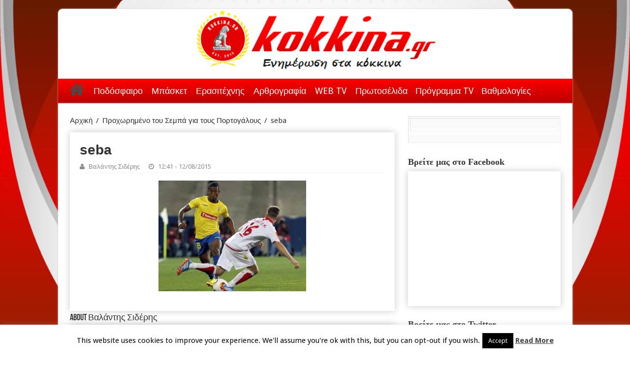

--- FILE ---
content_type: text/html; charset=UTF-8
request_url: https://kokkina.gr/%CF%80%CF%81%CE%BF%CF%87%CF%89%CF%81%CE%B7%CE%BC%CE%AD%CE%BD%CE%BF-%CF%84%CE%BF%CF%85-%CF%83%CE%B5%CE%BC%CF%80%CE%AC-%CE%B3%CE%B9%CE%B1-%CF%84%CE%BF%CF%85%CF%82-%CF%80%CE%BF%CF%81%CF%84%CE%BF%CE%B3/seba/
body_size: 19507
content:
<!DOCTYPE html>
<html lang="en-US" prefix="og: http://ogp.me/ns#">
<head>
<meta charset="UTF-8" />
<link rel="profile" href="http://gmpg.org/xfn/11" />
<link rel="pingback" href="https://kokkina.gr/xmlrpc.php" />
<title>seba &#8211; kokkina.gr</title>
<meta property="og:title" content="seba"/>
<meta property="og:type" content="article"/>
<meta property="og:description" content=" ..."/>
<meta property="og:url" content="https://kokkina.gr/%cf%80%cf%81%ce%bf%cf%87%cf%89%cf%81%ce%b7%ce%bc%ce%ad%ce%bd%ce%bf-%cf%84%ce%bf%cf%85-%cf%83%ce%b5%ce%bc%cf%80%ce%ac-%ce%b3%ce%b9%ce%b1-%cf%84%ce%bf%cf%85%cf%82-%cf%80%ce%bf%cf%81%cf%84%ce%bf%ce%b3/seba/"/>
<meta property="og:site_name" content="kokkina.gr"/>
<meta name='robots' content='max-image-preview:large' />
<link rel='dns-prefetch' href='//platform.twitter.com' />
<link rel='dns-prefetch' href='//fonts.googleapis.com' />
<link rel="alternate" type="application/rss+xml" title="kokkina.gr &raquo; Feed" href="https://kokkina.gr/feed/" />
<link rel="alternate" type="application/rss+xml" title="kokkina.gr &raquo; Comments Feed" href="https://kokkina.gr/comments/feed/" />
<link rel="alternate" type="application/rss+xml" title="kokkina.gr &raquo; seba Comments Feed" href="https://kokkina.gr/%cf%80%cf%81%ce%bf%cf%87%cf%89%cf%81%ce%b7%ce%bc%ce%ad%ce%bd%ce%bf-%cf%84%ce%bf%cf%85-%cf%83%ce%b5%ce%bc%cf%80%ce%ac-%ce%b3%ce%b9%ce%b1-%cf%84%ce%bf%cf%85%cf%82-%cf%80%ce%bf%cf%81%cf%84%ce%bf%ce%b3/seba/feed/" />
<link rel="alternate" title="oEmbed (JSON)" type="application/json+oembed" href="https://kokkina.gr/wp-json/oembed/1.0/embed?url=https%3A%2F%2Fkokkina.gr%2F%25cf%2580%25cf%2581%25ce%25bf%25cf%2587%25cf%2589%25cf%2581%25ce%25b7%25ce%25bc%25ce%25ad%25ce%25bd%25ce%25bf-%25cf%2584%25ce%25bf%25cf%2585-%25cf%2583%25ce%25b5%25ce%25bc%25cf%2580%25ce%25ac-%25ce%25b3%25ce%25b9%25ce%25b1-%25cf%2584%25ce%25bf%25cf%2585%25cf%2582-%25cf%2580%25ce%25bf%25cf%2581%25cf%2584%25ce%25bf%25ce%25b3%2Fseba%2F" />
<link rel="alternate" title="oEmbed (XML)" type="text/xml+oembed" href="https://kokkina.gr/wp-json/oembed/1.0/embed?url=https%3A%2F%2Fkokkina.gr%2F%25cf%2580%25cf%2581%25ce%25bf%25cf%2587%25cf%2589%25cf%2581%25ce%25b7%25ce%25bc%25ce%25ad%25ce%25bd%25ce%25bf-%25cf%2584%25ce%25bf%25cf%2585-%25cf%2583%25ce%25b5%25ce%25bc%25cf%2580%25ce%25ac-%25ce%25b3%25ce%25b9%25ce%25b1-%25cf%2584%25ce%25bf%25cf%2585%25cf%2582-%25cf%2580%25ce%25bf%25cf%2581%25cf%2584%25ce%25bf%25ce%25b3%2Fseba%2F&#038;format=xml" />
<style id='wp-img-auto-sizes-contain-inline-css' type='text/css'>
img:is([sizes=auto i],[sizes^="auto," i]){contain-intrinsic-size:3000px 1500px}
/*# sourceURL=wp-img-auto-sizes-contain-inline-css */
</style>
<style id='wp-emoji-styles-inline-css' type='text/css'>

	img.wp-smiley, img.emoji {
		display: inline !important;
		border: none !important;
		box-shadow: none !important;
		height: 1em !important;
		width: 1em !important;
		margin: 0 0.07em !important;
		vertical-align: -0.1em !important;
		background: none !important;
		padding: 0 !important;
	}
/*# sourceURL=wp-emoji-styles-inline-css */
</style>
<style id='wp-block-library-inline-css' type='text/css'>
:root{--wp-block-synced-color:#7a00df;--wp-block-synced-color--rgb:122,0,223;--wp-bound-block-color:var(--wp-block-synced-color);--wp-editor-canvas-background:#ddd;--wp-admin-theme-color:#007cba;--wp-admin-theme-color--rgb:0,124,186;--wp-admin-theme-color-darker-10:#006ba1;--wp-admin-theme-color-darker-10--rgb:0,107,160.5;--wp-admin-theme-color-darker-20:#005a87;--wp-admin-theme-color-darker-20--rgb:0,90,135;--wp-admin-border-width-focus:2px}@media (min-resolution:192dpi){:root{--wp-admin-border-width-focus:1.5px}}.wp-element-button{cursor:pointer}:root .has-very-light-gray-background-color{background-color:#eee}:root .has-very-dark-gray-background-color{background-color:#313131}:root .has-very-light-gray-color{color:#eee}:root .has-very-dark-gray-color{color:#313131}:root .has-vivid-green-cyan-to-vivid-cyan-blue-gradient-background{background:linear-gradient(135deg,#00d084,#0693e3)}:root .has-purple-crush-gradient-background{background:linear-gradient(135deg,#34e2e4,#4721fb 50%,#ab1dfe)}:root .has-hazy-dawn-gradient-background{background:linear-gradient(135deg,#faaca8,#dad0ec)}:root .has-subdued-olive-gradient-background{background:linear-gradient(135deg,#fafae1,#67a671)}:root .has-atomic-cream-gradient-background{background:linear-gradient(135deg,#fdd79a,#004a59)}:root .has-nightshade-gradient-background{background:linear-gradient(135deg,#330968,#31cdcf)}:root .has-midnight-gradient-background{background:linear-gradient(135deg,#020381,#2874fc)}:root{--wp--preset--font-size--normal:16px;--wp--preset--font-size--huge:42px}.has-regular-font-size{font-size:1em}.has-larger-font-size{font-size:2.625em}.has-normal-font-size{font-size:var(--wp--preset--font-size--normal)}.has-huge-font-size{font-size:var(--wp--preset--font-size--huge)}.has-text-align-center{text-align:center}.has-text-align-left{text-align:left}.has-text-align-right{text-align:right}.has-fit-text{white-space:nowrap!important}#end-resizable-editor-section{display:none}.aligncenter{clear:both}.items-justified-left{justify-content:flex-start}.items-justified-center{justify-content:center}.items-justified-right{justify-content:flex-end}.items-justified-space-between{justify-content:space-between}.screen-reader-text{border:0;clip-path:inset(50%);height:1px;margin:-1px;overflow:hidden;padding:0;position:absolute;width:1px;word-wrap:normal!important}.screen-reader-text:focus{background-color:#ddd;clip-path:none;color:#444;display:block;font-size:1em;height:auto;left:5px;line-height:normal;padding:15px 23px 14px;text-decoration:none;top:5px;width:auto;z-index:100000}html :where(.has-border-color){border-style:solid}html :where([style*=border-top-color]){border-top-style:solid}html :where([style*=border-right-color]){border-right-style:solid}html :where([style*=border-bottom-color]){border-bottom-style:solid}html :where([style*=border-left-color]){border-left-style:solid}html :where([style*=border-width]){border-style:solid}html :where([style*=border-top-width]){border-top-style:solid}html :where([style*=border-right-width]){border-right-style:solid}html :where([style*=border-bottom-width]){border-bottom-style:solid}html :where([style*=border-left-width]){border-left-style:solid}html :where(img[class*=wp-image-]){height:auto;max-width:100%}:where(figure){margin:0 0 1em}html :where(.is-position-sticky){--wp-admin--admin-bar--position-offset:var(--wp-admin--admin-bar--height,0px)}@media screen and (max-width:600px){html :where(.is-position-sticky){--wp-admin--admin-bar--position-offset:0px}}

/*# sourceURL=wp-block-library-inline-css */
</style><style id='wp-block-image-inline-css' type='text/css'>
.wp-block-image>a,.wp-block-image>figure>a{display:inline-block}.wp-block-image img{box-sizing:border-box;height:auto;max-width:100%;vertical-align:bottom}@media not (prefers-reduced-motion){.wp-block-image img.hide{visibility:hidden}.wp-block-image img.show{animation:show-content-image .4s}}.wp-block-image[style*=border-radius] img,.wp-block-image[style*=border-radius]>a{border-radius:inherit}.wp-block-image.has-custom-border img{box-sizing:border-box}.wp-block-image.aligncenter{text-align:center}.wp-block-image.alignfull>a,.wp-block-image.alignwide>a{width:100%}.wp-block-image.alignfull img,.wp-block-image.alignwide img{height:auto;width:100%}.wp-block-image .aligncenter,.wp-block-image .alignleft,.wp-block-image .alignright,.wp-block-image.aligncenter,.wp-block-image.alignleft,.wp-block-image.alignright{display:table}.wp-block-image .aligncenter>figcaption,.wp-block-image .alignleft>figcaption,.wp-block-image .alignright>figcaption,.wp-block-image.aligncenter>figcaption,.wp-block-image.alignleft>figcaption,.wp-block-image.alignright>figcaption{caption-side:bottom;display:table-caption}.wp-block-image .alignleft{float:left;margin:.5em 1em .5em 0}.wp-block-image .alignright{float:right;margin:.5em 0 .5em 1em}.wp-block-image .aligncenter{margin-left:auto;margin-right:auto}.wp-block-image :where(figcaption){margin-bottom:1em;margin-top:.5em}.wp-block-image.is-style-circle-mask img{border-radius:9999px}@supports ((-webkit-mask-image:none) or (mask-image:none)) or (-webkit-mask-image:none){.wp-block-image.is-style-circle-mask img{border-radius:0;-webkit-mask-image:url('data:image/svg+xml;utf8,<svg viewBox="0 0 100 100" xmlns="http://www.w3.org/2000/svg"><circle cx="50" cy="50" r="50"/></svg>');mask-image:url('data:image/svg+xml;utf8,<svg viewBox="0 0 100 100" xmlns="http://www.w3.org/2000/svg"><circle cx="50" cy="50" r="50"/></svg>');mask-mode:alpha;-webkit-mask-position:center;mask-position:center;-webkit-mask-repeat:no-repeat;mask-repeat:no-repeat;-webkit-mask-size:contain;mask-size:contain}}:root :where(.wp-block-image.is-style-rounded img,.wp-block-image .is-style-rounded img){border-radius:9999px}.wp-block-image figure{margin:0}.wp-lightbox-container{display:flex;flex-direction:column;position:relative}.wp-lightbox-container img{cursor:zoom-in}.wp-lightbox-container img:hover+button{opacity:1}.wp-lightbox-container button{align-items:center;backdrop-filter:blur(16px) saturate(180%);background-color:#5a5a5a40;border:none;border-radius:4px;cursor:zoom-in;display:flex;height:20px;justify-content:center;opacity:0;padding:0;position:absolute;right:16px;text-align:center;top:16px;width:20px;z-index:100}@media not (prefers-reduced-motion){.wp-lightbox-container button{transition:opacity .2s ease}}.wp-lightbox-container button:focus-visible{outline:3px auto #5a5a5a40;outline:3px auto -webkit-focus-ring-color;outline-offset:3px}.wp-lightbox-container button:hover{cursor:pointer;opacity:1}.wp-lightbox-container button:focus{opacity:1}.wp-lightbox-container button:focus,.wp-lightbox-container button:hover,.wp-lightbox-container button:not(:hover):not(:active):not(.has-background){background-color:#5a5a5a40;border:none}.wp-lightbox-overlay{box-sizing:border-box;cursor:zoom-out;height:100vh;left:0;overflow:hidden;position:fixed;top:0;visibility:hidden;width:100%;z-index:100000}.wp-lightbox-overlay .close-button{align-items:center;cursor:pointer;display:flex;justify-content:center;min-height:40px;min-width:40px;padding:0;position:absolute;right:calc(env(safe-area-inset-right) + 16px);top:calc(env(safe-area-inset-top) + 16px);z-index:5000000}.wp-lightbox-overlay .close-button:focus,.wp-lightbox-overlay .close-button:hover,.wp-lightbox-overlay .close-button:not(:hover):not(:active):not(.has-background){background:none;border:none}.wp-lightbox-overlay .lightbox-image-container{height:var(--wp--lightbox-container-height);left:50%;overflow:hidden;position:absolute;top:50%;transform:translate(-50%,-50%);transform-origin:top left;width:var(--wp--lightbox-container-width);z-index:9999999999}.wp-lightbox-overlay .wp-block-image{align-items:center;box-sizing:border-box;display:flex;height:100%;justify-content:center;margin:0;position:relative;transform-origin:0 0;width:100%;z-index:3000000}.wp-lightbox-overlay .wp-block-image img{height:var(--wp--lightbox-image-height);min-height:var(--wp--lightbox-image-height);min-width:var(--wp--lightbox-image-width);width:var(--wp--lightbox-image-width)}.wp-lightbox-overlay .wp-block-image figcaption{display:none}.wp-lightbox-overlay button{background:none;border:none}.wp-lightbox-overlay .scrim{background-color:#fff;height:100%;opacity:.9;position:absolute;width:100%;z-index:2000000}.wp-lightbox-overlay.active{visibility:visible}@media not (prefers-reduced-motion){.wp-lightbox-overlay.active{animation:turn-on-visibility .25s both}.wp-lightbox-overlay.active img{animation:turn-on-visibility .35s both}.wp-lightbox-overlay.show-closing-animation:not(.active){animation:turn-off-visibility .35s both}.wp-lightbox-overlay.show-closing-animation:not(.active) img{animation:turn-off-visibility .25s both}.wp-lightbox-overlay.zoom.active{animation:none;opacity:1;visibility:visible}.wp-lightbox-overlay.zoom.active .lightbox-image-container{animation:lightbox-zoom-in .4s}.wp-lightbox-overlay.zoom.active .lightbox-image-container img{animation:none}.wp-lightbox-overlay.zoom.active .scrim{animation:turn-on-visibility .4s forwards}.wp-lightbox-overlay.zoom.show-closing-animation:not(.active){animation:none}.wp-lightbox-overlay.zoom.show-closing-animation:not(.active) .lightbox-image-container{animation:lightbox-zoom-out .4s}.wp-lightbox-overlay.zoom.show-closing-animation:not(.active) .lightbox-image-container img{animation:none}.wp-lightbox-overlay.zoom.show-closing-animation:not(.active) .scrim{animation:turn-off-visibility .4s forwards}}@keyframes show-content-image{0%{visibility:hidden}99%{visibility:hidden}to{visibility:visible}}@keyframes turn-on-visibility{0%{opacity:0}to{opacity:1}}@keyframes turn-off-visibility{0%{opacity:1;visibility:visible}99%{opacity:0;visibility:visible}to{opacity:0;visibility:hidden}}@keyframes lightbox-zoom-in{0%{transform:translate(calc((-100vw + var(--wp--lightbox-scrollbar-width))/2 + var(--wp--lightbox-initial-left-position)),calc(-50vh + var(--wp--lightbox-initial-top-position))) scale(var(--wp--lightbox-scale))}to{transform:translate(-50%,-50%) scale(1)}}@keyframes lightbox-zoom-out{0%{transform:translate(-50%,-50%) scale(1);visibility:visible}99%{visibility:visible}to{transform:translate(calc((-100vw + var(--wp--lightbox-scrollbar-width))/2 + var(--wp--lightbox-initial-left-position)),calc(-50vh + var(--wp--lightbox-initial-top-position))) scale(var(--wp--lightbox-scale));visibility:hidden}}
/*# sourceURL=https://kokkina.gr/wp-includes/blocks/image/style.min.css */
</style>
<style id='wp-block-code-inline-css' type='text/css'>
.wp-block-code{box-sizing:border-box}.wp-block-code code{
  /*!rtl:begin:ignore*/direction:ltr;display:block;font-family:inherit;overflow-wrap:break-word;text-align:initial;white-space:pre-wrap
  /*!rtl:end:ignore*/}
/*# sourceURL=https://kokkina.gr/wp-includes/blocks/code/style.min.css */
</style>
<style id='wp-block-paragraph-inline-css' type='text/css'>
.is-small-text{font-size:.875em}.is-regular-text{font-size:1em}.is-large-text{font-size:2.25em}.is-larger-text{font-size:3em}.has-drop-cap:not(:focus):first-letter{float:left;font-size:8.4em;font-style:normal;font-weight:100;line-height:.68;margin:.05em .1em 0 0;text-transform:uppercase}body.rtl .has-drop-cap:not(:focus):first-letter{float:none;margin-left:.1em}p.has-drop-cap.has-background{overflow:hidden}:root :where(p.has-background){padding:1.25em 2.375em}:where(p.has-text-color:not(.has-link-color)) a{color:inherit}p.has-text-align-left[style*="writing-mode:vertical-lr"],p.has-text-align-right[style*="writing-mode:vertical-rl"]{rotate:180deg}
/*# sourceURL=https://kokkina.gr/wp-includes/blocks/paragraph/style.min.css */
</style>
<style id='global-styles-inline-css' type='text/css'>
:root{--wp--preset--aspect-ratio--square: 1;--wp--preset--aspect-ratio--4-3: 4/3;--wp--preset--aspect-ratio--3-4: 3/4;--wp--preset--aspect-ratio--3-2: 3/2;--wp--preset--aspect-ratio--2-3: 2/3;--wp--preset--aspect-ratio--16-9: 16/9;--wp--preset--aspect-ratio--9-16: 9/16;--wp--preset--color--black: #000000;--wp--preset--color--cyan-bluish-gray: #abb8c3;--wp--preset--color--white: #ffffff;--wp--preset--color--pale-pink: #f78da7;--wp--preset--color--vivid-red: #cf2e2e;--wp--preset--color--luminous-vivid-orange: #ff6900;--wp--preset--color--luminous-vivid-amber: #fcb900;--wp--preset--color--light-green-cyan: #7bdcb5;--wp--preset--color--vivid-green-cyan: #00d084;--wp--preset--color--pale-cyan-blue: #8ed1fc;--wp--preset--color--vivid-cyan-blue: #0693e3;--wp--preset--color--vivid-purple: #9b51e0;--wp--preset--gradient--vivid-cyan-blue-to-vivid-purple: linear-gradient(135deg,rgb(6,147,227) 0%,rgb(155,81,224) 100%);--wp--preset--gradient--light-green-cyan-to-vivid-green-cyan: linear-gradient(135deg,rgb(122,220,180) 0%,rgb(0,208,130) 100%);--wp--preset--gradient--luminous-vivid-amber-to-luminous-vivid-orange: linear-gradient(135deg,rgb(252,185,0) 0%,rgb(255,105,0) 100%);--wp--preset--gradient--luminous-vivid-orange-to-vivid-red: linear-gradient(135deg,rgb(255,105,0) 0%,rgb(207,46,46) 100%);--wp--preset--gradient--very-light-gray-to-cyan-bluish-gray: linear-gradient(135deg,rgb(238,238,238) 0%,rgb(169,184,195) 100%);--wp--preset--gradient--cool-to-warm-spectrum: linear-gradient(135deg,rgb(74,234,220) 0%,rgb(151,120,209) 20%,rgb(207,42,186) 40%,rgb(238,44,130) 60%,rgb(251,105,98) 80%,rgb(254,248,76) 100%);--wp--preset--gradient--blush-light-purple: linear-gradient(135deg,rgb(255,206,236) 0%,rgb(152,150,240) 100%);--wp--preset--gradient--blush-bordeaux: linear-gradient(135deg,rgb(254,205,165) 0%,rgb(254,45,45) 50%,rgb(107,0,62) 100%);--wp--preset--gradient--luminous-dusk: linear-gradient(135deg,rgb(255,203,112) 0%,rgb(199,81,192) 50%,rgb(65,88,208) 100%);--wp--preset--gradient--pale-ocean: linear-gradient(135deg,rgb(255,245,203) 0%,rgb(182,227,212) 50%,rgb(51,167,181) 100%);--wp--preset--gradient--electric-grass: linear-gradient(135deg,rgb(202,248,128) 0%,rgb(113,206,126) 100%);--wp--preset--gradient--midnight: linear-gradient(135deg,rgb(2,3,129) 0%,rgb(40,116,252) 100%);--wp--preset--font-size--small: 13px;--wp--preset--font-size--medium: 20px;--wp--preset--font-size--large: 36px;--wp--preset--font-size--x-large: 42px;--wp--preset--spacing--20: 0.44rem;--wp--preset--spacing--30: 0.67rem;--wp--preset--spacing--40: 1rem;--wp--preset--spacing--50: 1.5rem;--wp--preset--spacing--60: 2.25rem;--wp--preset--spacing--70: 3.38rem;--wp--preset--spacing--80: 5.06rem;--wp--preset--shadow--natural: 6px 6px 9px rgba(0, 0, 0, 0.2);--wp--preset--shadow--deep: 12px 12px 50px rgba(0, 0, 0, 0.4);--wp--preset--shadow--sharp: 6px 6px 0px rgba(0, 0, 0, 0.2);--wp--preset--shadow--outlined: 6px 6px 0px -3px rgb(255, 255, 255), 6px 6px rgb(0, 0, 0);--wp--preset--shadow--crisp: 6px 6px 0px rgb(0, 0, 0);}:where(.is-layout-flex){gap: 0.5em;}:where(.is-layout-grid){gap: 0.5em;}body .is-layout-flex{display: flex;}.is-layout-flex{flex-wrap: wrap;align-items: center;}.is-layout-flex > :is(*, div){margin: 0;}body .is-layout-grid{display: grid;}.is-layout-grid > :is(*, div){margin: 0;}:where(.wp-block-columns.is-layout-flex){gap: 2em;}:where(.wp-block-columns.is-layout-grid){gap: 2em;}:where(.wp-block-post-template.is-layout-flex){gap: 1.25em;}:where(.wp-block-post-template.is-layout-grid){gap: 1.25em;}.has-black-color{color: var(--wp--preset--color--black) !important;}.has-cyan-bluish-gray-color{color: var(--wp--preset--color--cyan-bluish-gray) !important;}.has-white-color{color: var(--wp--preset--color--white) !important;}.has-pale-pink-color{color: var(--wp--preset--color--pale-pink) !important;}.has-vivid-red-color{color: var(--wp--preset--color--vivid-red) !important;}.has-luminous-vivid-orange-color{color: var(--wp--preset--color--luminous-vivid-orange) !important;}.has-luminous-vivid-amber-color{color: var(--wp--preset--color--luminous-vivid-amber) !important;}.has-light-green-cyan-color{color: var(--wp--preset--color--light-green-cyan) !important;}.has-vivid-green-cyan-color{color: var(--wp--preset--color--vivid-green-cyan) !important;}.has-pale-cyan-blue-color{color: var(--wp--preset--color--pale-cyan-blue) !important;}.has-vivid-cyan-blue-color{color: var(--wp--preset--color--vivid-cyan-blue) !important;}.has-vivid-purple-color{color: var(--wp--preset--color--vivid-purple) !important;}.has-black-background-color{background-color: var(--wp--preset--color--black) !important;}.has-cyan-bluish-gray-background-color{background-color: var(--wp--preset--color--cyan-bluish-gray) !important;}.has-white-background-color{background-color: var(--wp--preset--color--white) !important;}.has-pale-pink-background-color{background-color: var(--wp--preset--color--pale-pink) !important;}.has-vivid-red-background-color{background-color: var(--wp--preset--color--vivid-red) !important;}.has-luminous-vivid-orange-background-color{background-color: var(--wp--preset--color--luminous-vivid-orange) !important;}.has-luminous-vivid-amber-background-color{background-color: var(--wp--preset--color--luminous-vivid-amber) !important;}.has-light-green-cyan-background-color{background-color: var(--wp--preset--color--light-green-cyan) !important;}.has-vivid-green-cyan-background-color{background-color: var(--wp--preset--color--vivid-green-cyan) !important;}.has-pale-cyan-blue-background-color{background-color: var(--wp--preset--color--pale-cyan-blue) !important;}.has-vivid-cyan-blue-background-color{background-color: var(--wp--preset--color--vivid-cyan-blue) !important;}.has-vivid-purple-background-color{background-color: var(--wp--preset--color--vivid-purple) !important;}.has-black-border-color{border-color: var(--wp--preset--color--black) !important;}.has-cyan-bluish-gray-border-color{border-color: var(--wp--preset--color--cyan-bluish-gray) !important;}.has-white-border-color{border-color: var(--wp--preset--color--white) !important;}.has-pale-pink-border-color{border-color: var(--wp--preset--color--pale-pink) !important;}.has-vivid-red-border-color{border-color: var(--wp--preset--color--vivid-red) !important;}.has-luminous-vivid-orange-border-color{border-color: var(--wp--preset--color--luminous-vivid-orange) !important;}.has-luminous-vivid-amber-border-color{border-color: var(--wp--preset--color--luminous-vivid-amber) !important;}.has-light-green-cyan-border-color{border-color: var(--wp--preset--color--light-green-cyan) !important;}.has-vivid-green-cyan-border-color{border-color: var(--wp--preset--color--vivid-green-cyan) !important;}.has-pale-cyan-blue-border-color{border-color: var(--wp--preset--color--pale-cyan-blue) !important;}.has-vivid-cyan-blue-border-color{border-color: var(--wp--preset--color--vivid-cyan-blue) !important;}.has-vivid-purple-border-color{border-color: var(--wp--preset--color--vivid-purple) !important;}.has-vivid-cyan-blue-to-vivid-purple-gradient-background{background: var(--wp--preset--gradient--vivid-cyan-blue-to-vivid-purple) !important;}.has-light-green-cyan-to-vivid-green-cyan-gradient-background{background: var(--wp--preset--gradient--light-green-cyan-to-vivid-green-cyan) !important;}.has-luminous-vivid-amber-to-luminous-vivid-orange-gradient-background{background: var(--wp--preset--gradient--luminous-vivid-amber-to-luminous-vivid-orange) !important;}.has-luminous-vivid-orange-to-vivid-red-gradient-background{background: var(--wp--preset--gradient--luminous-vivid-orange-to-vivid-red) !important;}.has-very-light-gray-to-cyan-bluish-gray-gradient-background{background: var(--wp--preset--gradient--very-light-gray-to-cyan-bluish-gray) !important;}.has-cool-to-warm-spectrum-gradient-background{background: var(--wp--preset--gradient--cool-to-warm-spectrum) !important;}.has-blush-light-purple-gradient-background{background: var(--wp--preset--gradient--blush-light-purple) !important;}.has-blush-bordeaux-gradient-background{background: var(--wp--preset--gradient--blush-bordeaux) !important;}.has-luminous-dusk-gradient-background{background: var(--wp--preset--gradient--luminous-dusk) !important;}.has-pale-ocean-gradient-background{background: var(--wp--preset--gradient--pale-ocean) !important;}.has-electric-grass-gradient-background{background: var(--wp--preset--gradient--electric-grass) !important;}.has-midnight-gradient-background{background: var(--wp--preset--gradient--midnight) !important;}.has-small-font-size{font-size: var(--wp--preset--font-size--small) !important;}.has-medium-font-size{font-size: var(--wp--preset--font-size--medium) !important;}.has-large-font-size{font-size: var(--wp--preset--font-size--large) !important;}.has-x-large-font-size{font-size: var(--wp--preset--font-size--x-large) !important;}
/*# sourceURL=global-styles-inline-css */
</style>

<style id='classic-theme-styles-inline-css' type='text/css'>
/*! This file is auto-generated */
.wp-block-button__link{color:#fff;background-color:#32373c;border-radius:9999px;box-shadow:none;text-decoration:none;padding:calc(.667em + 2px) calc(1.333em + 2px);font-size:1.125em}.wp-block-file__button{background:#32373c;color:#fff;text-decoration:none}
/*# sourceURL=/wp-includes/css/classic-themes.min.css */
</style>
<link rel='stylesheet' id='cookie-law-info-css' href='https://kokkina.gr/wp-content/plugins/cookie-law-info/legacy/public/css/cookie-law-info-public.css' type='text/css' media='all' />
<link rel='stylesheet' id='cookie-law-info-gdpr-css' href='https://kokkina.gr/wp-content/plugins/cookie-law-info/legacy/public/css/cookie-law-info-gdpr.css' type='text/css' media='all' />
<link rel='stylesheet' id='tie-style-css' href='https://kokkina.gr/wp-content/themes/sahifa/style.css' type='text/css' media='all' />
<link rel='stylesheet' id='tie-ilightbox-skin-css' href='https://kokkina.gr/wp-content/themes/sahifa/css/ilightbox/dark-skin/skin.css' type='text/css' media='all' />
<link rel='stylesheet' id='Droid+Sans-css' href='https://fonts.googleapis.com/css?family=Droid+Sans%3Aregular%2C700&#038;subset=latin%2Cgreek%2Cgreek-ext' type='text/css' media='all' />
<script type="text/javascript" src="https://kokkina.gr/wp-includes/js/jquery/jquery.min.js" id="jquery-core-js"></script>
<script type="text/javascript" src="https://kokkina.gr/wp-includes/js/jquery/jquery-migrate.min.js" id="jquery-migrate-js"></script>
<script type="text/javascript" id="cookie-law-info-js-extra">
/* <![CDATA[ */
var Cli_Data = {"nn_cookie_ids":[],"cookielist":[],"non_necessary_cookies":[],"ccpaEnabled":"","ccpaRegionBased":"","ccpaBarEnabled":"","strictlyEnabled":["necessary","obligatoire"],"ccpaType":"gdpr","js_blocking":"","custom_integration":"","triggerDomRefresh":"","secure_cookies":""};
var cli_cookiebar_settings = {"animate_speed_hide":"500","animate_speed_show":"500","background":"#fff","border":"#444","border_on":"","button_1_button_colour":"#000","button_1_button_hover":"#000000","button_1_link_colour":"#fff","button_1_as_button":"1","button_1_new_win":"","button_2_button_colour":"#333","button_2_button_hover":"#292929","button_2_link_colour":"#444","button_2_as_button":"","button_2_hidebar":"","button_3_button_colour":"#dedfe0","button_3_button_hover":"#b2b2b3","button_3_link_colour":"#333333","button_3_as_button":"1","button_3_new_win":"","button_4_button_colour":"#dedfe0","button_4_button_hover":"#b2b2b3","button_4_link_colour":"#333333","button_4_as_button":"1","button_7_button_colour":"#61a229","button_7_button_hover":"#4e8221","button_7_link_colour":"#fff","button_7_as_button":"1","button_7_new_win":"","font_family":"inherit","header_fix":"","notify_animate_hide":"1","notify_animate_show":"","notify_div_id":"#cookie-law-info-bar","notify_position_horizontal":"right","notify_position_vertical":"bottom","scroll_close":"","scroll_close_reload":"","accept_close_reload":"","reject_close_reload":"","showagain_tab":"","showagain_background":"#fff","showagain_border":"#000","showagain_div_id":"#cookie-law-info-again","showagain_x_position":"100px","text":"#000","show_once_yn":"1","show_once":"14000","logging_on":"","as_popup":"","popup_overlay":"1","bar_heading_text":"","cookie_bar_as":"banner","popup_showagain_position":"bottom-right","widget_position":"left"};
var log_object = {"ajax_url":"https://kokkina.gr/wp-admin/admin-ajax.php"};
//# sourceURL=cookie-law-info-js-extra
/* ]]> */
</script>
<script type="text/javascript" src="https://kokkina.gr/wp-content/plugins/cookie-law-info/legacy/public/js/cookie-law-info-public.js" id="cookie-law-info-js"></script>
<link rel="https://api.w.org/" href="https://kokkina.gr/wp-json/" /><link rel="alternate" title="JSON" type="application/json" href="https://kokkina.gr/wp-json/wp/v2/media/6974" /><link rel="EditURI" type="application/rsd+xml" title="RSD" href="https://kokkina.gr/xmlrpc.php?rsd" />
<meta name="generator" content="WordPress 6.9" />
<link rel="canonical" href="https://kokkina.gr/%cf%80%cf%81%ce%bf%cf%87%cf%89%cf%81%ce%b7%ce%bc%ce%ad%ce%bd%ce%bf-%cf%84%ce%bf%cf%85-%cf%83%ce%b5%ce%bc%cf%80%ce%ac-%ce%b3%ce%b9%ce%b1-%cf%84%ce%bf%cf%85%cf%82-%cf%80%ce%bf%cf%81%cf%84%ce%bf%ce%b3/seba/" />
<link rel='shortlink' href='https://kokkina.gr/?p=6974' />
<link rel="shortcut icon" href="https://kokkina.gr/wp-content/uploads/2024/09/cropped-removal.ai_26027ea6-585c-4402-b6f8-e7a734e10b37-kokkina-new-logo-23.png" title="Favicon" />	
<!--[if IE]>
<script type="text/javascript">jQuery(document).ready(function (){ jQuery(".menu-item").has("ul").children("a").attr("aria-haspopup", "true");});</script>
<![endif]-->	
<!--[if lt IE 9]>
<script src="https://kokkina.gr/wp-content/themes/sahifa/js/html5.js"></script>
<script src="https://kokkina.gr/wp-content/themes/sahifa/js/selectivizr-min.js"></script>
<![endif]-->
<!--[if IE 9]>
<link rel="stylesheet" type="text/css" media="all" href="https://kokkina.gr/wp-content/themes/sahifa/css/ie9.css" />
<![endif]-->
<!--[if IE 8]>
<link rel="stylesheet" type="text/css" media="all" href="https://kokkina.gr/wp-content/themes/sahifa/css/ie8.css" />
<![endif]-->
<!--[if IE 7]>
<link rel="stylesheet" type="text/css" media="all" href="https://kokkina.gr/wp-content/themes/sahifa/css/ie7.css" />
<![endif]-->


<meta name="viewport" content="width=device-width, initial-scale=1.0" />
<link rel="apple-touch-icon-precomposed" sizes="144x144" href="https://kokkina.gr/wp-content/uploads/2024/09/cropped-removal.ai_26027ea6-585c-4402-b6f8-e7a734e10b37-kokkina-new-logo-23.png" />
<link rel="apple-touch-icon-precomposed" sizes="120x120" href="https://kokkina.gr/wp-content/uploads/2024/09/cropped-removal.ai_26027ea6-585c-4402-b6f8-e7a734e10b37-kokkina-new-logo-23.png" />
<link rel="apple-touch-icon-precomposed" sizes="72x72" href="https://kokkina.gr/wp-content/uploads/2024/09/cropped-removal.ai_26027ea6-585c-4402-b6f8-e7a734e10b37-kokkina-new-logo-23.png" />
<link rel="apple-touch-icon-precomposed" href="https://kokkina.gr/wp-content/uploads/2024/09/cropped-removal.ai_26027ea6-585c-4402-b6f8-e7a734e10b37-kokkina-new-logo-23.png" />



<style type="text/css" media="screen"> 

::-webkit-scrollbar {
	width: 8px;
	height:8px;
}

#main-nav,
.cat-box-content,
#sidebar .widget-container,
.post-listing,
#commentform {
	border-bottom-color: #e80000;
}
	
.search-block .search-button,
#topcontrol,
#main-nav ul li.current-menu-item a,
#main-nav ul li.current-menu-item a:hover,
#main-nav ul li.current_page_parent a,
#main-nav ul li.current_page_parent a:hover,
#main-nav ul li.current-menu-parent a,
#main-nav ul li.current-menu-parent a:hover,
#main-nav ul li.current-page-ancestor a,
#main-nav ul li.current-page-ancestor a:hover,
.pagination span.current,
.share-post span.share-text,
.flex-control-paging li a.flex-active,
.ei-slider-thumbs li.ei-slider-element,
.review-percentage .review-item span span,
.review-final-score,
.button,
a.button,
a.more-link,
#main-content input[type="submit"],
.form-submit #submit,
#login-form .login-button,
.widget-feedburner .feedburner-subscribe,
input[type="submit"],
#buddypress button,
#buddypress a.button,
#buddypress input[type=submit],
#buddypress input[type=reset],
#buddypress ul.button-nav li a,
#buddypress div.generic-button a,
#buddypress .comment-reply-link,
#buddypress div.item-list-tabs ul li a span,
#buddypress div.item-list-tabs ul li.selected a,
#buddypress div.item-list-tabs ul li.current a,
#buddypress #members-directory-form div.item-list-tabs ul li.selected span,
#members-list-options a.selected,
#groups-list-options a.selected,
body.dark-skin #buddypress div.item-list-tabs ul li a span,
body.dark-skin #buddypress div.item-list-tabs ul li.selected a,
body.dark-skin #buddypress div.item-list-tabs ul li.current a,
body.dark-skin #members-list-options a.selected,
body.dark-skin #groups-list-options a.selected,
.search-block-large .search-button,
#featured-posts .flex-next:hover,
#featured-posts .flex-prev:hover,
a.tie-cart span.shooping-count,
.woocommerce span.onsale,
.woocommerce-page span.onsale ,
.woocommerce .widget_price_filter .ui-slider .ui-slider-handle,
.woocommerce-page .widget_price_filter .ui-slider .ui-slider-handle,
#check-also-close,
a.post-slideshow-next,
a.post-slideshow-prev,
.widget_price_filter .ui-slider .ui-slider-handle,
.quantity .minus:hover,
.quantity .plus:hover,
.mejs-container .mejs-controls .mejs-time-rail .mejs-time-current  {
	background-color:#e80000;
}

::-webkit-scrollbar-thumb{
	background-color:#e80000 !important;
}
	
footer#theme-footer,
header#theme-header,
.top-nav ul li.current-menu-item:before,
#main-nav .menu-sub-content ,
#main-nav ul ul,
#check-also-box { 
	border-top-color: #e80000;
}
	
.search-block:after {
	border-right-color:#e80000;
}

body.rtl .search-block:after {
	border-left-color:#e80000;
}

#main-nav ul > li.menu-item-has-children:hover > a:after,
#main-nav ul > li.mega-menu:hover > a:after {
	border-color:transparent transparent #e80000;
}
	
.widget.timeline-posts li a:hover,
.widget.timeline-posts li a:hover span.tie-date {
	color: #e80000;
}

.widget.timeline-posts li a:hover span.tie-date:before {
	background: #e80000;
	border-color: #e80000;
}

#order_review,
#order_review_heading {
	border-color: #e80000;
}


a:hover {
	color: #f00530;
}
		
header#theme-header {
	background-color:#ffffff !important; 
				}

#main-nav {
	background: linear-gradient(red, rgb(184, 0, 0));;	
		
}

</style> 

		<script type="text/javascript">
			/* <![CDATA[ */
				var sf_position = '0';
				var sf_templates = "<a href=\"{search_url_escaped}\">\u0394\u03b5\u03af\u03c4\u03b5 \u03cc\u03bb\u03b1 \u03c4\u03b1 \u03b1\u03c0\u03bf\u03c4\u03b5\u03bb\u03ad\u03c3\u03bc\u03b1\u03c4\u03b1<\/a>";
				var sf_input = '.search-live';
				jQuery(document).ready(function(){
					jQuery(sf_input).ajaxyLiveSearch({"expand":false,"searchUrl":"https:\/\/kokkina.gr\/?s=%s","text":"Search","delay":500,"iwidth":180,"width":315,"ajaxUrl":"https:\/\/kokkina.gr\/wp-admin\/admin-ajax.php","rtl":0});
					jQuery(".live-search_ajaxy-selective-input").keyup(function() {
						var width = jQuery(this).val().length * 8;
						if(width < 50) {
							width = 50;
						}
						jQuery(this).width(width);
					});
					jQuery(".live-search_ajaxy-selective-search").click(function() {
						jQuery(this).find(".live-search_ajaxy-selective-input").focus();
					});
					jQuery(".live-search_ajaxy-selective-close").click(function() {
						jQuery(this).parent().remove();
					});
				});
			/* ]]> */
		</script>
		<meta name="twitter:widgets:link-color" content="#000000"><meta name="twitter:widgets:border-color" content="#000000"><meta name="twitter:partner" content="tfwp"><link rel="icon" href="https://kokkina.gr/wp-content/uploads/2024/09/cropped-removal.ai_26027ea6-585c-4402-b6f8-e7a734e10b37-kokkina-new-logo-23-32x32.png" sizes="32x32" />
<link rel="icon" href="https://kokkina.gr/wp-content/uploads/2024/09/cropped-removal.ai_26027ea6-585c-4402-b6f8-e7a734e10b37-kokkina-new-logo-23-192x192.png" sizes="192x192" />
<link rel="apple-touch-icon" href="https://kokkina.gr/wp-content/uploads/2024/09/cropped-removal.ai_26027ea6-585c-4402-b6f8-e7a734e10b37-kokkina-new-logo-23-180x180.png" />
<meta name="msapplication-TileImage" content="https://kokkina.gr/wp-content/uploads/2024/09/cropped-removal.ai_26027ea6-585c-4402-b6f8-e7a734e10b37-kokkina-new-logo-23-270x270.png" />

<meta name="twitter:card" content="summary"><meta name="twitter:title" content="seba"><meta name="twitter:site" content="@kokkinagr"><meta name="twitter:creator" content="@siderisvalantis">
</head>
<body id="top" class="attachment wp-singular attachment-template-default single single-attachment postid-6974 attachmentid-6974 attachment-jpeg wp-theme-sahifa lazy-enabled">

<div class="wrapper-outer">

	<div class="background-cover"></div>

	<aside id="slide-out">
	
			<div class="search-mobile">
			<form method="get" id="searchform-mobile" action="https://kokkina.gr/">
				<button class="search-button" type="submit" value="Αναζήτηση"><i class="fa fa-search"></i></button>	
				<input type="text" id="s-mobile" name="s" value="Αναζήτηση" onfocus="if (this.value == 'Αναζήτηση') {this.value = '';}" onblur="if (this.value == '') {this.value = 'Αναζήτηση';}"  />
			</form>
		</div><!-- .search-mobile /-->
		
			<div class="social-icons">
		<a class="ttip-none" title="Facebook" href="https://www.facebook.com/kokkinagr" target="_blank"><i class="fa fa-facebook"></i></a><a class="ttip-none" title="Twitter" href="https://twitter.com/kokkinagr" target="_blank"><i class="fa fa-twitter"></i></a><a class="ttip-none" title="Youtube" href="http://www.youtube.com/@kokkinagr" target="_blank"><i class="fa fa-youtube"></i></a>		
			</div>

		
		<div id="mobile-menu" ></div>
	</aside><!-- #slide-out /-->

		<div id="wrapper" class="boxed">
		<div class="inner-wrapper">
		
		<header id="theme-header" class="theme-header center-logo">
			
		<div class="header-content">
		
					<a id="slide-out-open" class="slide-out-open" href="#"><span></span></a>
				
			<div class="logo" style=" margin-top:18px;">
			<h2>								<a title="kokkina.gr" href="https://kokkina.gr/">
					<img src="https://kokkina.gr/wp-content/uploads/2024/09/KOKKINA-FULL-LOGO-2.png" alt="kokkina.gr"  /><strong>kokkina.gr Ολυμπιακός, νέα και ειδήσεις για τον Ολυμπιακό σε ποδόσφαιρο, μπάσκετ και ερασιτέχνη</strong>
				</a>
			</h2>			</div><!-- .logo /-->
						<div class="clear"></div>
			
		</div>	
													<nav id="main-nav" class="fixed-enabled">
				<div class="container">
				
				
					<div class="main-menu"><ul id="menu-my-mega-menu" class="menu"><li id="menu-item-18452" class="menu-item menu-item-type-post_type menu-item-object-page menu-item-home menu-item-18452"><a href="https://kokkina.gr/">Αρχική</a></li>
<li id="menu-item-38" class="menu-item menu-item-type-taxonomy menu-item-object-category menu-item-38 mega-menu mega-cat "><a href="https://kokkina.gr/category/football/">Ποδόσφαιρο</a>
<div class="mega-menu-block menu-sub-content">

<div class="mega-menu-content">
<div class="mega-cat-wrapper">  <div class="mega-cat-content"><div id="mega-cat-38-2" class="mega-cat-content-tab"><div class="mega-menu-post"><div class="post-thumbnail"><a class="mega-menu-link" href="https://kokkina.gr/%ce%b7-%ce%b1%cf%80%ce%bf%cf%83%cf%84%ce%bf%ce%bb%ce%ae-%ce%b3%ce%b9%ce%b1-%cf%84%ce%bf%ce%bd-%ce%b1%ce%b3%cf%8e%ce%bd%ce%b1-%ce%bc%ce%b5-%cf%84%ce%bf%ce%bd-%ce%b2%cf%8c%ce%bb%ce%bf-2/" title="Η αποστολή για τον αγώνα με τον Βόλο"><img src="https://kokkina.gr/wp-content/uploads/2026/01/image-12-310x165.png" width="310" height="165" /><span class="fa overlay-icon"></span></a></div><h3 class="post-box-title"><a class="mega-menu-link" href="https://kokkina.gr/%ce%b7-%ce%b1%cf%80%ce%bf%cf%83%cf%84%ce%bf%ce%bb%ce%ae-%ce%b3%ce%b9%ce%b1-%cf%84%ce%bf%ce%bd-%ce%b1%ce%b3%cf%8e%ce%bd%ce%b1-%ce%bc%ce%b5-%cf%84%ce%bf%ce%bd-%ce%b2%cf%8c%ce%bb%ce%bf-2/" title="Η αποστολή για τον αγώνα με τον Βόλο">Η αποστολή για τον αγώνα με τον Βόλο</a></h3>
									<span class="tie-date"><i class="fa fa-clock-o"></i>15:05 - 23/01/2026</span>
							</div> <!-- mega-menu-post --><div class="mega-menu-post"><div class="post-thumbnail"><a class="mega-menu-link" href="https://kokkina.gr/%cf%84%ce%b1-%ce%b5%ce%b9%cf%83%ce%b9%cf%84%ce%ae%cf%81%ce%b9%ce%b1-%ce%bc%ce%b5-%ce%ac%ce%b3%ce%b9%ce%b1%ce%be/" title="Τα εισιτήρια με Άγιαξ"><img src="https://kokkina.gr/wp-content/uploads/2026/01/image-10-310x165.png" width="310" height="165" /><span class="fa overlay-icon"></span></a></div><h3 class="post-box-title"><a class="mega-menu-link" href="https://kokkina.gr/%cf%84%ce%b1-%ce%b5%ce%b9%cf%83%ce%b9%cf%84%ce%ae%cf%81%ce%b9%ce%b1-%ce%bc%ce%b5-%ce%ac%ce%b3%ce%b9%ce%b1%ce%be/" title="Τα εισιτήρια με Άγιαξ">Τα εισιτήρια με Άγιαξ</a></h3>
									<span class="tie-date"><i class="fa fa-clock-o"></i>13:11 - 21/01/2026</span>
							</div> <!-- mega-menu-post --><div class="mega-menu-post"><div class="post-thumbnail"><a class="mega-menu-link" href="https://kokkina.gr/%cf%85%cf%80%ce%ad%cf%84%ce%b1%ce%be%ce%b5-%cf%84%ce%b7%ce%bd-%ce%bb%ce%b5%ce%b2%ce%b5%cf%81%ce%ba%ce%bf%cf%8d%ce%b6%ce%b5%ce%bd-%ce%ba%ce%b1%ce%b9-%cf%80%ce%ac%ce%b5%ce%b9-%ce%bf%ce%bb%ce%bb%ce%b1/" title="Υπέταξε την Λεβερκούζεν και πάει Ολλανδία για την πρόκριση!"><img src="https://kokkina.gr/wp-content/uploads/2026/01/IMG_20260121_000246-310x165.jpg" width="310" height="165" /><span class="fa overlay-icon"></span></a></div><h3 class="post-box-title"><a class="mega-menu-link" href="https://kokkina.gr/%cf%85%cf%80%ce%ad%cf%84%ce%b1%ce%be%ce%b5-%cf%84%ce%b7%ce%bd-%ce%bb%ce%b5%ce%b2%ce%b5%cf%81%ce%ba%ce%bf%cf%8d%ce%b6%ce%b5%ce%bd-%ce%ba%ce%b1%ce%b9-%cf%80%ce%ac%ce%b5%ce%b9-%ce%bf%ce%bb%ce%bb%ce%b1/" title="Υπέταξε την Λεβερκούζεν και πάει Ολλανδία για την πρόκριση!">Υπέταξε την Λεβερκούζεν και πάει Ολλανδία για την πρόκριση!</a></h3>
									<span class="tie-date"><i class="fa fa-clock-o"></i>1:03 - 21/01/2026</span>
							</div> <!-- mega-menu-post --><div class="mega-menu-post"><div class="post-thumbnail"><a class="mega-menu-link" href="https://kokkina.gr/%ce%b7-%cf%83%cf%85%ce%bd%ce%ad%ce%bd%cf%84%ce%b5%cf%85%ce%be%ce%b7-%cf%84%cf%8d%cf%80%ce%bf%cf%85-%ce%b5%ce%bd%cf%8c%cf%88%ce%b5%ce%b9-bayern-leverkusen/" title="Η συνέντευξη Τύπου ενόψει Bayern Leverkusen"><img src="https://kokkina.gr/wp-content/uploads/2026/01/IMG_7837-310x165.jpeg" width="310" height="165" /><span class="fa overlay-icon"></span></a></div><h3 class="post-box-title"><a class="mega-menu-link" href="https://kokkina.gr/%ce%b7-%cf%83%cf%85%ce%bd%ce%ad%ce%bd%cf%84%ce%b5%cf%85%ce%be%ce%b7-%cf%84%cf%8d%cf%80%ce%bf%cf%85-%ce%b5%ce%bd%cf%8c%cf%88%ce%b5%ce%b9-bayern-leverkusen/" title="Η συνέντευξη Τύπου ενόψει Bayern Leverkusen">Η συνέντευξη Τύπου ενόψει Bayern Leverkusen</a></h3>
									<span class="tie-date"><i class="fa fa-clock-o"></i>21:45 - 19/01/2026</span>
							</div> <!-- mega-menu-post --></div><!-- .mega-cat-content-tab --> </div> <!-- .mega-cat-content --> 
								<div class="clear"></div>
							</div> <!-- .mega-cat-Wrapper --> 
</div><!-- .mega-menu-content --> 
</div><!-- .mega-menu-block --> 
</li>
<li id="menu-item-99" class="menu-item menu-item-type-taxonomy menu-item-object-category menu-item-99 mega-menu mega-cat "><a href="https://kokkina.gr/category/basket/">Μπάσκετ</a>
<div class="mega-menu-block menu-sub-content">

<div class="mega-menu-content">
<div class="mega-cat-wrapper">  <div class="mega-cat-content"><div id="mega-cat-99-3" class="mega-cat-content-tab"><div class="mega-menu-post"><div class="post-thumbnail"><a class="mega-menu-link" href="https://kokkina.gr/%cf%84%ce%b1-highlights-%ce%ba%cf%8c%ce%bd%cf%84%cf%81%ce%b1-%cf%83%cf%84%ce%b7%ce%bd-%ce%b5%cf%86%ce%ad%cf%82-vid-8/" title="Τα highlights κόντρα στην Εφές (vid)"><img src="https://kokkina.gr/wp-content/uploads/2026/01/IMG_20260122_234117-310x165.jpg" width="310" height="165" /><span class="fa overlay-icon"></span></a></div><h3 class="post-box-title"><a class="mega-menu-link" href="https://kokkina.gr/%cf%84%ce%b1-highlights-%ce%ba%cf%8c%ce%bd%cf%84%cf%81%ce%b1-%cf%83%cf%84%ce%b7%ce%bd-%ce%b5%cf%86%ce%ad%cf%82-vid-8/" title="Τα highlights κόντρα στην Εφές (vid)">Τα highlights κόντρα στην Εφές (vid)</a></h3>
									<span class="tie-date"><i class="fa fa-clock-o"></i>0:42 - 23/01/2026</span>
							</div> <!-- mega-menu-post --><div class="mega-menu-post"><div class="post-thumbnail"><a class="mega-menu-link" href="https://kokkina.gr/%ce%bc%cf%80%ce%b1%cf%81%cf%84%ce%b6%cf%8e%ce%ba%ce%b1%cf%82%ce%b5%ce%af%cf%87%ce%b1%ce%bc%ce%b5-%ce%b4%cf%8d%ce%bf-%cf%80%cf%81%cf%8c%cf%83%cf%89%cf%80%ce%b1/" title="Μπαρτζώκας:&#8221;Είχαμε δύο πρόσωπα&#8221;"><img src="https://kokkina.gr/wp-content/uploads/2026/01/IMG_20260122_233243-310x165.jpg" width="310" height="165" /><span class="fa overlay-icon"></span></a></div><h3 class="post-box-title"><a class="mega-menu-link" href="https://kokkina.gr/%ce%bc%cf%80%ce%b1%cf%81%cf%84%ce%b6%cf%8e%ce%ba%ce%b1%cf%82%ce%b5%ce%af%cf%87%ce%b1%ce%bc%ce%b5-%ce%b4%cf%8d%ce%bf-%cf%80%cf%81%cf%8c%cf%83%cf%89%cf%80%ce%b1/" title="Μπαρτζώκας:&#8221;Είχαμε δύο πρόσωπα&#8221;">Μπαρτζώκας:&#8221;Είχαμε δύο πρόσωπα&#8221;</a></h3>
									<span class="tie-date"><i class="fa fa-clock-o"></i>0:34 - 23/01/2026</span>
							</div> <!-- mega-menu-post --><div class="mega-menu-post"><div class="post-thumbnail"><a class="mega-menu-link" href="https://kokkina.gr/%ce%b5%cf%81%cf%85%ce%b8%cf%81%cf%8c%ce%bb%ce%b5%cf%85%ce%ba%ce%b7-%ce%ba%ce%b1%cf%84%ce%b1%ce%b9%ce%b3%ce%af%ce%b4%ce%b1-%cf%83%cf%84%ce%b7%ce%bd-%cf%80%cf%8c%ce%bb%ce%b7/" title="Ερυθρόλευκη καταιγίδα στην Πόλη!"><img src="https://kokkina.gr/wp-content/uploads/2026/01/IMG_7860-310x165.jpeg" width="310" height="165" /><span class="fa overlay-icon"></span></a></div><h3 class="post-box-title"><a class="mega-menu-link" href="https://kokkina.gr/%ce%b5%cf%81%cf%85%ce%b8%cf%81%cf%8c%ce%bb%ce%b5%cf%85%ce%ba%ce%b7-%ce%ba%ce%b1%cf%84%ce%b1%ce%b9%ce%b3%ce%af%ce%b4%ce%b1-%cf%83%cf%84%ce%b7%ce%bd-%cf%80%cf%8c%ce%bb%ce%b7/" title="Ερυθρόλευκη καταιγίδα στην Πόλη!">Ερυθρόλευκη καταιγίδα στην Πόλη!</a></h3>
									<span class="tie-date"><i class="fa fa-clock-o"></i>22:34 - 22/01/2026</span>
							</div> <!-- mega-menu-post --><div class="mega-menu-post"><div class="post-thumbnail"><a class="mega-menu-link" href="https://kokkina.gr/%ce%bf%ce%b9-%ce%b4%ce%b7%ce%bb%cf%8e%cf%83%ce%b5%ce%b9%cf%82-%ce%bc%cf%80%ce%b1%cf%81%cf%84%ce%b6%cf%8e%ce%ba%ce%b1-%ce%ba%ce%b1%ce%b9-%ce%b3%ce%bf%cf%85%cf%8c%ce%ba%ce%b1%cf%80-%ce%b5%ce%bd%cf%8c-2/" title="Οι δηλώσεις Μπαρτζώκα και Γουόκαπ ενόψει Εφές"><img src="https://kokkina.gr/wp-content/uploads/2026/01/image-11-310x165.png" width="310" height="165" /><span class="fa overlay-icon"></span></a></div><h3 class="post-box-title"><a class="mega-menu-link" href="https://kokkina.gr/%ce%bf%ce%b9-%ce%b4%ce%b7%ce%bb%cf%8e%cf%83%ce%b5%ce%b9%cf%82-%ce%bc%cf%80%ce%b1%cf%81%cf%84%ce%b6%cf%8e%ce%ba%ce%b1-%ce%ba%ce%b1%ce%b9-%ce%b3%ce%bf%cf%85%cf%8c%ce%ba%ce%b1%cf%80-%ce%b5%ce%bd%cf%8c-2/" title="Οι δηλώσεις Μπαρτζώκα και Γουόκαπ ενόψει Εφές">Οι δηλώσεις Μπαρτζώκα και Γουόκαπ ενόψει Εφές</a></h3>
									<span class="tie-date"><i class="fa fa-clock-o"></i>19:11 - 21/01/2026</span>
							</div> <!-- mega-menu-post --></div><!-- .mega-cat-content-tab --> </div> <!-- .mega-cat-content --> 
								<div class="clear"></div>
							</div> <!-- .mega-cat-Wrapper --> 
</div><!-- .mega-menu-content --> 
</div><!-- .mega-menu-block --> 
</li>
<li id="menu-item-455" class="menu-item menu-item-type-taxonomy menu-item-object-category menu-item-455 mega-menu mega-cat "><a href="https://kokkina.gr/category/erasitexnis/">Ερασιτέχνης</a>
<div class="mega-menu-block menu-sub-content">

<div class="mega-menu-content">
<div class="mega-cat-wrapper">  <div class="mega-cat-content"><div id="mega-cat-455-41" class="mega-cat-content-tab"><div class="mega-menu-post"><div class="post-thumbnail"><a class="mega-menu-link" href="https://kokkina.gr/%cf%80%ce%bf%cf%85-%ce%bd%ce%b1-%cf%86%ce%bf%cf%81%ce%bc%ce%b1%cf%81%ce%b9%cf%83%cf%84%ce%b5%ce%af-%ce%ba%ce%b9%cf%8c%ce%bb%ce%b1%cf%82/" title="Που να φορμαριστεί κιόλας!"><img src="https://kokkina.gr/wp-content/uploads/2024/09/Screenshot_2024-09-18-10-20-01-668_com.miui_.gallery-310x165.jpg" width="310" height="165" /><span class="fa overlay-icon"></span></a></div><h3 class="post-box-title"><a class="mega-menu-link" href="https://kokkina.gr/%cf%80%ce%bf%cf%85-%ce%bd%ce%b1-%cf%86%ce%bf%cf%81%ce%bc%ce%b1%cf%81%ce%b9%cf%83%cf%84%ce%b5%ce%af-%ce%ba%ce%b9%cf%8c%ce%bb%ce%b1%cf%82/" title="Που να φορμαριστεί κιόλας!">Που να φορμαριστεί κιόλας!</a></h3>
									<span class="tie-date"><i class="fa fa-clock-o"></i>10:20 - 18/09/2024</span>
							</div> <!-- mega-menu-post --><div class="mega-menu-post"><div class="post-thumbnail"><a class="mega-menu-link" href="https://kokkina.gr/%ce%b1%cf%80%ce%bf%cf%83%cf%8d%cf%81%ce%b8%ce%b7%ce%ba%ce%b5-%ce%bf-%ce%bd%ce%b9%ce%ba%cf%8c%ce%bb-%ce%b5%ce%bb%ce%b5%cf%85%ce%b8%ce%b5%cf%81%ce%b9%ce%ac%ce%b4%ce%bf%cf%85/" title="Αποσύρθηκε ο Νικόλ Ελευθεριάδου!"><img src="https://kokkina.gr/wp-content/uploads/2024/08/νικολ-ελευθεριαδου-ολυμπιακου-310x165.jpg" width="310" height="165" /><span class="fa overlay-icon"></span></a></div><h3 class="post-box-title"><a class="mega-menu-link" href="https://kokkina.gr/%ce%b1%cf%80%ce%bf%cf%83%cf%8d%cf%81%ce%b8%ce%b7%ce%ba%ce%b5-%ce%bf-%ce%bd%ce%b9%ce%ba%cf%8c%ce%bb-%ce%b5%ce%bb%ce%b5%cf%85%ce%b8%ce%b5%cf%81%ce%b9%ce%ac%ce%b4%ce%bf%cf%85/" title="Αποσύρθηκε ο Νικόλ Ελευθεριάδου!">Αποσύρθηκε ο Νικόλ Ελευθεριάδου!</a></h3>
									<span class="tie-date"><i class="fa fa-clock-o"></i>12:07 - 21/08/2024</span>
							</div> <!-- mega-menu-post --><div class="mega-menu-post"><div class="post-thumbnail"><a class="mega-menu-link" href="https://kokkina.gr/%ce%bc%ce%b5%cf%84%ce%b1%ce%b3%cf%81%ce%b1%cf%86%ce%ae-%ce%bc%ce%b5-%cf%84%ce%b5%cf%81%ce%ac%cf%83%cf%84%ce%b9%ce%bf-%ce%ba%cf%81%cf%8c%cf%84%ce%bf/" title="Μεταγραφή με τεράστιο κρότο!"><img src="https://kokkina.gr/wp-content/uploads/2024/08/Screenshot_2024-08-20-18-21-55-044_com.miui_.gallery-310x165.jpg" width="310" height="165" /><span class="fa overlay-icon"></span></a></div><h3 class="post-box-title"><a class="mega-menu-link" href="https://kokkina.gr/%ce%bc%ce%b5%cf%84%ce%b1%ce%b3%cf%81%ce%b1%cf%86%ce%ae-%ce%bc%ce%b5-%cf%84%ce%b5%cf%81%ce%ac%cf%83%cf%84%ce%b9%ce%bf-%ce%ba%cf%81%cf%8c%cf%84%ce%bf/" title="Μεταγραφή με τεράστιο κρότο!">Μεταγραφή με τεράστιο κρότο!</a></h3>
									<span class="tie-date"><i class="fa fa-clock-o"></i>18:24 - 20/08/2024</span>
							</div> <!-- mega-menu-post --><div class="mega-menu-post"><div class="post-thumbnail"><a class="mega-menu-link" href="https://kokkina.gr/%cf%80%cf%85%cf%81%ce%bf%ce%b4%cf%8c%cf%84%ce%b7%cf%83%ce%b5-%cf%84%ce%b7-%ce%b2%ce%bf%ce%bc%ce%b2%ce%b1-%ce%b6%ce%ac%ce%bb%ce%b1%ce%bd%ce%ba%ce%b9/" title="&#8220;Πυροδότησε τη ΒΟΜΒΑ&#8221; Ζάλανκι!"><img src="https://kokkina.gr/wp-content/uploads/2024/08/Screenshot_2024-08-15-17-57-39-126_com.miui_.gallery-310x165.jpg" width="310" height="165" /><span class="fa overlay-icon"></span></a></div><h3 class="post-box-title"><a class="mega-menu-link" href="https://kokkina.gr/%cf%80%cf%85%cf%81%ce%bf%ce%b4%cf%8c%cf%84%ce%b7%cf%83%ce%b5-%cf%84%ce%b7-%ce%b2%ce%bf%ce%bc%ce%b2%ce%b1-%ce%b6%ce%ac%ce%bb%ce%b1%ce%bd%ce%ba%ce%b9/" title="&#8220;Πυροδότησε τη ΒΟΜΒΑ&#8221; Ζάλανκι!">&#8220;Πυροδότησε τη ΒΟΜΒΑ&#8221; Ζάλανκι!</a></h3>
									<span class="tie-date"><i class="fa fa-clock-o"></i>17:58 - 15/08/2024</span>
							</div> <!-- mega-menu-post --></div><!-- .mega-cat-content-tab --> </div> <!-- .mega-cat-content --> 
								<div class="clear"></div>
							</div> <!-- .mega-cat-Wrapper --> 
</div><!-- .mega-menu-content --> 
</div><!-- .mega-menu-block --> 
</li>
<li id="menu-item-120084" class="menu-item menu-item-type-taxonomy menu-item-object-category menu-item-120084 mega-menu mega-cat "><a href="https://kokkina.gr/category/articles/">Αρθρογραφία</a>
<div class="mega-menu-block menu-sub-content">

<div class="mega-menu-content">
<div class="mega-cat-wrapper">  <div class="mega-cat-content"><div id="mega-cat-120084-7" class="mega-cat-content-tab"><div class="mega-menu-post"><div class="post-thumbnail"><a class="mega-menu-link" href="https://kokkina.gr/%ce%bf-%ce%ad%ce%b2%ce%b1%ce%bd%cf%82-%ce%b4%ce%b5%ce%bd-%ce%b5%ce%af%ce%bd%ce%b1%ce%b9-%cf%83%cf%84%ce%bf%ce%af%cf%87%ce%b7%ce%bc%ce%b1-%ce%b5%ce%af%ce%bd%ce%b1%ce%b9-%cf%80%ce%bf%ce%bd%cf%84%ce%ac/" title="Ο Έβανς δεν είναι στοίχημα, είναι ποντάρισμα στη ρουλέτα"><img src="https://kokkina.gr/wp-content/uploads/2025/09/ολυμπιακος-2026-μπασκετ-310x165.jpg" width="310" height="165" /><span class="fa overlay-icon"></span></a></div><h3 class="post-box-title"><a class="mega-menu-link" href="https://kokkina.gr/%ce%bf-%ce%ad%ce%b2%ce%b1%ce%bd%cf%82-%ce%b4%ce%b5%ce%bd-%ce%b5%ce%af%ce%bd%ce%b1%ce%b9-%cf%83%cf%84%ce%bf%ce%af%cf%87%ce%b7%ce%bc%ce%b1-%ce%b5%ce%af%ce%bd%ce%b1%ce%b9-%cf%80%ce%bf%ce%bd%cf%84%ce%ac/" title="Ο Έβανς δεν είναι στοίχημα, είναι ποντάρισμα στη ρουλέτα">Ο Έβανς δεν είναι στοίχημα, είναι ποντάρισμα στη ρουλέτα</a></h3>
									<span class="tie-date"><i class="fa fa-clock-o"></i>16:56 - 20/09/2025</span>
							</div> <!-- mega-menu-post --><div class="mega-menu-post"><div class="post-thumbnail"><a class="mega-menu-link" href="https://kokkina.gr/%ce%b7-%ce%ba%cf%85%cf%81%ce%b9%ce%b1%cf%81%cf%87%ce%af%ce%b1-%cf%84%ce%bf%cf%85-%ce%bf%ce%bb%cf%85%ce%bc%cf%80%ce%b9%ce%b1%ce%ba%ce%bf%cf%8d-%ce%ba%ce%b1%ce%b9-%cf%84%ce%bf-%ce%b1%cf%8c%cf%81%ce%b1/" title="Η κυριαρχία του Ολυμπιακού και το αόρατο βάρος του φαβορί"><img src="https://kokkina.gr/wp-content/uploads/2025/04/ολυμπιακος-μακαμπι-1-310x165.jpg" width="310" height="165" /><span class="fa overlay-icon"></span></a></div><h3 class="post-box-title"><a class="mega-menu-link" href="https://kokkina.gr/%ce%b7-%ce%ba%cf%85%cf%81%ce%b9%ce%b1%cf%81%cf%87%ce%af%ce%b1-%cf%84%ce%bf%cf%85-%ce%bf%ce%bb%cf%85%ce%bc%cf%80%ce%b9%ce%b1%ce%ba%ce%bf%cf%8d-%ce%ba%ce%b1%ce%b9-%cf%84%ce%bf-%ce%b1%cf%8c%cf%81%ce%b1/" title="Η κυριαρχία του Ολυμπιακού και το αόρατο βάρος του φαβορί">Η κυριαρχία του Ολυμπιακού και το αόρατο βάρος του φαβορί</a></h3>
									<span class="tie-date"><i class="fa fa-clock-o"></i>11:57 - 11/04/2025</span>
							</div> <!-- mega-menu-post --><div class="mega-menu-post"><div class="post-thumbnail"><a class="mega-menu-link" href="https://kokkina.gr/%ce%b7-%cf%80%ce%bd%ce%b5%cf%85%ce%bc%ce%b1%cf%84%ce%b9%ce%ba%ce%ae-%ce%b1%ce%bd%ce%b8%ce%b5%ce%ba%cf%84%ce%b9%ce%ba%cf%8c%cf%84%ce%b7%cf%84%ce%b1-%ce%b5%ce%af%ce%bd%ce%b1%ce%b9-%ce%b5%ce%be%ce%af/" title="Η πνευματική ανθεκτικότητα είναι εξίσου σημαντική με την τακτική ευφυΐα"><img src="https://kokkina.gr/wp-content/uploads/2025/03/μπαρτζωκας-ολυμπιακος-μονακο-επειδοδιο-310x165.jpg" width="310" height="165" /><span class="fa overlay-icon"></span></a></div><h3 class="post-box-title"><a class="mega-menu-link" href="https://kokkina.gr/%ce%b7-%cf%80%ce%bd%ce%b5%cf%85%ce%bc%ce%b1%cf%84%ce%b9%ce%ba%ce%ae-%ce%b1%ce%bd%ce%b8%ce%b5%ce%ba%cf%84%ce%b9%ce%ba%cf%8c%cf%84%ce%b7%cf%84%ce%b1-%ce%b5%ce%af%ce%bd%ce%b1%ce%b9-%ce%b5%ce%be%ce%af/" title="Η πνευματική ανθεκτικότητα είναι εξίσου σημαντική με την τακτική ευφυΐα">Η πνευματική ανθεκτικότητα είναι εξίσου σημαντική με την τακτική ευφυΐα</a></h3>
									<span class="tie-date"><i class="fa fa-clock-o"></i>14:12 - 28/03/2025</span>
							</div> <!-- mega-menu-post --><div class="mega-menu-post"><div class="post-thumbnail"><a class="mega-menu-link" href="https://kokkina.gr/%cf%80%ce%ac%ce%bd%cf%84%ce%b1-%cf%84%ce%b1-%ce%bd%cf%84%ce%ad%cf%81%ce%bc%ce%b9-%ce%b5%ce%af%ce%bd%ce%b1%ce%b9-%ce%bd%cf%84%ce%ad%cf%81%ce%bc%cf%80%ce%b9/" title="Πάντα τα ντέρμπι είναι ντέρμπι&#8230;"><img src="https://kokkina.gr/wp-content/uploads/2025/03/ολυμπιακος-παναθηναικος-310x165.jpg" width="310" height="165" /><span class="fa overlay-icon"></span></a></div><h3 class="post-box-title"><a class="mega-menu-link" href="https://kokkina.gr/%cf%80%ce%ac%ce%bd%cf%84%ce%b1-%cf%84%ce%b1-%ce%bd%cf%84%ce%ad%cf%81%ce%bc%ce%b9-%ce%b5%ce%af%ce%bd%ce%b1%ce%b9-%ce%bd%cf%84%ce%ad%cf%81%ce%bc%cf%80%ce%b9/" title="Πάντα τα ντέρμπι είναι ντέρμπι&#8230;">Πάντα τα ντέρμπι είναι ντέρμπι&#8230;</a></h3>
									<span class="tie-date"><i class="fa fa-clock-o"></i>10:44 - 14/03/2025</span>
							</div> <!-- mega-menu-post --></div><!-- .mega-cat-content-tab --> </div> <!-- .mega-cat-content --> 
								<div class="clear"></div>
							</div> <!-- .mega-cat-Wrapper --> 
</div><!-- .mega-menu-content --> 
</div><!-- .mega-menu-block --> 
</li>
<li id="menu-item-4865" class="menu-item menu-item-type-taxonomy menu-item-object-category menu-item-4865 mega-menu mega-cat "><a href="https://kokkina.gr/category/web-tv/">WEB TV</a>
<div class="mega-menu-block menu-sub-content">

<div class="mega-menu-content">
<div class="mega-cat-wrapper">  <div class="mega-cat-content"><div id="mega-cat-4865-9" class="mega-cat-content-tab"><div class="mega-menu-post"><div class="post-thumbnail"><a class="mega-menu-link" href="https://kokkina.gr/%cf%84%ce%b1-highlights-%ce%ba%cf%8c%ce%bd%cf%84%cf%81%ce%b1-%cf%83%cf%84%ce%b7%ce%bd-%ce%b5%cf%86%ce%ad%cf%82-vid-8/" title="Τα highlights κόντρα στην Εφές (vid)"><img src="https://kokkina.gr/wp-content/uploads/2026/01/IMG_20260122_234117-310x165.jpg" width="310" height="165" /><span class="fa overlay-icon"></span></a></div><h3 class="post-box-title"><a class="mega-menu-link" href="https://kokkina.gr/%cf%84%ce%b1-highlights-%ce%ba%cf%8c%ce%bd%cf%84%cf%81%ce%b1-%cf%83%cf%84%ce%b7%ce%bd-%ce%b5%cf%86%ce%ad%cf%82-vid-8/" title="Τα highlights κόντρα στην Εφές (vid)">Τα highlights κόντρα στην Εφές (vid)</a></h3>
									<span class="tie-date"><i class="fa fa-clock-o"></i>0:42 - 23/01/2026</span>
							</div> <!-- mega-menu-post --><div class="mega-menu-post"><div class="post-thumbnail"><a class="mega-menu-link" href="https://kokkina.gr/%cf%84%ce%b1-highlights-%ce%ba%cf%8c%ce%bd%cf%84%cf%81%ce%b1-%cf%83%cf%84%ce%b7%ce%bd-%cf%80%ce%b1%cf%81%cf%84%ce%b9%ce%b6%ce%ac%ce%bd-vid-4/" title="Τα highlights κόντρα στην Παρτιζάν (vid)"><img src="https://kokkina.gr/wp-content/uploads/2026/01/image-8-310x165.png" width="310" height="165" /><span class="fa overlay-icon"></span></a></div><h3 class="post-box-title"><a class="mega-menu-link" href="https://kokkina.gr/%cf%84%ce%b1-highlights-%ce%ba%cf%8c%ce%bd%cf%84%cf%81%ce%b1-%cf%83%cf%84%ce%b7%ce%bd-%cf%80%ce%b1%cf%81%cf%84%ce%b9%ce%b6%ce%ac%ce%bd-vid-4/" title="Τα highlights κόντρα στην Παρτιζάν (vid)">Τα highlights κόντρα στην Παρτιζάν (vid)</a></h3>
									<span class="tie-date"><i class="fa fa-clock-o"></i>0:16 - 15/01/2026</span>
							</div> <!-- mega-menu-post --><div class="mega-menu-post"><div class="post-thumbnail"><a class="mega-menu-link" href="https://kokkina.gr/%cf%84%ce%b1-highlights-%ce%ba%cf%8c%ce%bd%cf%84%cf%81%ce%b1-%cf%83%cf%84%ce%b7%ce%bd-%ce%ba%ce%b1%cf%81%ce%b4%ce%af%cf%84%cf%83%ce%b1-vid-4/" title="Τα highlights κόντρα στην Καρδίτσα (vid)"><img src="https://kokkina.gr/wp-content/uploads/2026/01/IMG_20260111_155337-310x165.jpg" width="310" height="165" /><span class="fa overlay-icon"></span></a></div><h3 class="post-box-title"><a class="mega-menu-link" href="https://kokkina.gr/%cf%84%ce%b1-highlights-%ce%ba%cf%8c%ce%bd%cf%84%cf%81%ce%b1-%cf%83%cf%84%ce%b7%ce%bd-%ce%ba%ce%b1%cf%81%ce%b4%ce%af%cf%84%cf%83%ce%b1-vid-4/" title="Τα highlights κόντρα στην Καρδίτσα (vid)">Τα highlights κόντρα στην Καρδίτσα (vid)</a></h3>
									<span class="tie-date"><i class="fa fa-clock-o"></i>16:55 - 11/01/2026</span>
							</div> <!-- mega-menu-post --><div class="mega-menu-post"><div class="post-thumbnail"><a class="mega-menu-link" href="https://kokkina.gr/%cf%84%ce%b1-highlights-%ce%ba%cf%8c%ce%bd%cf%84%cf%81%ce%b1-%cf%83%cf%84%ce%b7-%ce%bc%cf%80%ce%ac%ce%b3%ce%b5%cf%81%ce%bd-vid-4/" title="Τα highlights κόντρα στην Μπάγερν (vid)"><img src="https://kokkina.gr/wp-content/uploads/2026/01/IMG_20260110_003543-310x165.jpg" width="310" height="165" /><span class="fa overlay-icon"></span></a></div><h3 class="post-box-title"><a class="mega-menu-link" href="https://kokkina.gr/%cf%84%ce%b1-highlights-%ce%ba%cf%8c%ce%bd%cf%84%cf%81%ce%b1-%cf%83%cf%84%ce%b7-%ce%bc%cf%80%ce%ac%ce%b3%ce%b5%cf%81%ce%bd-vid-4/" title="Τα highlights κόντρα στην Μπάγερν (vid)">Τα highlights κόντρα στην Μπάγερν (vid)</a></h3>
									<span class="tie-date"><i class="fa fa-clock-o"></i>1:37 - 10/01/2026</span>
							</div> <!-- mega-menu-post --></div><!-- .mega-cat-content-tab --> </div> <!-- .mega-cat-content --> 
								<div class="clear"></div>
							</div> <!-- .mega-cat-Wrapper --> 
</div><!-- .mega-menu-content --> 
</div><!-- .mega-menu-block --> 
</li>
<li id="menu-item-363" class="menu-item menu-item-type-custom menu-item-object-custom menu-item-363"><a href="http://kokkina.gr/%CE%B1%CE%B8%CE%BB%CE%B7%CF%84%CE%B9%CE%BA%CE%AC-%CF%80%CF%81%CF%89%CF%84%CE%BF%CF%83%CE%AD%CE%BB%CE%B9%CE%B4%CE%B1-2/">Πρωτοσέλιδα</a></li>
<li id="menu-item-355" class="menu-item menu-item-type-custom menu-item-object-custom menu-item-355"><a href="http://kokkina.gr/%CF%80%CF%81%CF%8C%CE%B3%CF%81%CE%B1%CE%BC%CE%BC%CE%B1-%CE%B1%CE%B8%CE%BB%CE%B7%CF%84%CE%B9%CE%BA%CF%8E%CE%BD-%CE%BC%CE%B5%CF%84%CE%B1%CE%B4%CF%8C%CF%83%CE%B5%CF%89%CE%BD/">Πρόγραμμα TV</a></li>
<li id="menu-item-354" class="menu-item menu-item-type-custom menu-item-object-custom menu-item-354"><a href="http://kokkina.gr/%ce%b2%ce%b1%ce%b8%ce%bc%ce%bf%ce%bb%ce%bf%ce%b3%ce%b9%ce%b5%cf%83/">Βαθμολογίες</a></li>
</ul></div>					
					
				</div>
			</nav><!-- .main-nav /-->
					</header><!-- #header /-->
	
		
	
	
	<div id="main-content" class="container">
			
		
	
	
		
	<div class="content">
	
				
		<div xmlns:v="http://rdf.data-vocabulary.org/#"  id="crumbs"><span typeof="v:Breadcrumb"><a rel="v:url" property="v:title" class="crumbs-home" href="https://kokkina.gr">Αρχική</a></span> <span class="delimiter">/</span> <span typeof="v:Breadcrumb"><a rel="v:url" property="v:title" href="https://kokkina.gr/%cf%80%cf%81%ce%bf%cf%87%cf%89%cf%81%ce%b7%ce%bc%ce%ad%ce%bd%ce%bf-%cf%84%ce%bf%cf%85-%cf%83%ce%b5%ce%bc%cf%80%ce%ac-%ce%b3%ce%b9%ce%b1-%cf%84%ce%bf%cf%85%cf%82-%cf%80%ce%bf%cf%81%cf%84%ce%bf%ce%b3/">Προχωρημένο του Σεμπά για τους Πορτογάλους</a></span> <span class="delimiter">/</span> <span class="current">seba</span></div>
					
				
						
		<article class="post-listing post-6974 attachment type-attachment status-inherit hentry" id="the-post">
			
			<div class="post-inner">
			
							<h1 class="name post-title entry-title" itemprop="itemReviewed" itemscope itemtype="http://schema.org/Thing"><span itemprop="name">seba</span></h1>

						
<p class="post-meta">
		
	<span class="post-meta-author"><i class="fa fa-user"></i><a href="https://kokkina.gr/author/siderisvalantis/" title="">Βαλάντης Σιδέρης </a></span>
	
		
	<span class="tie-date"><i class="fa fa-clock-o"></i>12:41 - 12/08/2015</span>	
	
</p>
<div class="clear"></div>
			
				<div class="entry">
					
					
					<p class="attachment"><a href='https://kokkina.gr/wp-content/uploads/2015/08/seba.jpg'><img fetchpriority="high" decoding="async" width="300" height="225" src="https://kokkina.gr/wp-content/uploads/2015/08/seba-300x225.jpg" class="attachment-medium size-medium" alt="" srcset="https://kokkina.gr/wp-content/uploads/2015/08/seba-300x225.jpg 300w, https://kokkina.gr/wp-content/uploads/2015/08/seba.jpg 634w" sizes="(max-width: 300px) 100vw, 300px" /></a></p>
										
									</div><!-- .entry /-->
								<span style="display:none" class="updated">2015-08-12</span>
								<div style="display:none" class="vcard author" itemprop="author" itemscope itemtype="http://schema.org/Person"><strong class="fn" itemprop="name"><a href="https://kokkina.gr/author/siderisvalantis/" title="Posts by Βαλάντης Σιδέρης" rel="author">Βαλάντης Σιδέρης</a></strong></div>
								
								<div class="clear"></div>
			</div><!-- .post-inner -->
		</article><!-- .post-listing -->
		
		
				
				
		<section id="author-box">
			<div class="block-head">
				<h3>About Βαλάντης Σιδέρης </h3><div class="stripe-line"></div>
			</div>
			<div class="post-listing">
				<div class="author-bio">
	<div class="author-avatar">
		<img alt='' src='https://secure.gravatar.com/avatar/0eebe67e99bee507b732b6885d97cae999e78e3481e6ccfede5812380d59aaad?s=90&#038;d=mm&#038;r=g' srcset='https://secure.gravatar.com/avatar/0eebe67e99bee507b732b6885d97cae999e78e3481e6ccfede5812380d59aaad?s=180&#038;d=mm&#038;r=g 2x' class='avatar avatar-90 photo' height='90' width='90' decoding='async'/>	</div><!-- #author-avatar -->
			<div class="author-description">
						Γράφω από το 2011 και συνεχίζω. Αναποφάσιστος ανάμεσα στις δύο μεγάλες μου αγάπες. Ποδόσφαιρο ή μπάσκετ; Και τα δύο! Αγαπώ τον Ολυμπιακό και την Euroleague. Ερασιτέχνης αθλητής στα νιάτα μου. Πατέρας τριών παιδιών		</div><!-- #author-description -->
		
		<div class="author-social flat-social">
						<a class="social-site" href="http://www.kokkina.gr"><i class="fa fa-home"></i></a>
				
						<a class="social-facebook" href="https://www.facebook.com/profile.php?id=100003926897048"><i class="fa fa-facebook"></i></a>
									<a class="social-twitter" href="http://twitter.com/siderisvalantis"><i class="fa fa-twitter"></i><span> @siderisvalantis</span></a>
							
							
				
													
		</div>
		<div class="clear"></div>
</div>
				</div>
		</section><!-- #author-box -->
				
		
						
		<div class="post-navigation">
			<div class="post-previous"><a href="https://kokkina.gr/%cf%80%cf%81%ce%bf%cf%87%cf%89%cf%81%ce%b7%ce%bc%ce%ad%ce%bd%ce%bf-%cf%84%ce%bf%cf%85-%cf%83%ce%b5%ce%bc%cf%80%ce%ac-%ce%b3%ce%b9%ce%b1-%cf%84%ce%bf%cf%85%cf%82-%cf%80%ce%bf%cf%81%cf%84%ce%bf%ce%b3/" rel="prev"><span>Προηγούμενο</span> Προχωρημένο του Σεμπά για τους Πορτογάλους</a></div>
			<div class="post-next"></div>
		</div><!-- .post-navigation -->
			
			<section id="related_posts">
		<div class="block-head">
			<h3>Παρόμοια άρθρα</h3><div class="stripe-line"></div>
		</div>
		<div class="post-listing">
						<div class="related-item">
							
				<div class="post-thumbnail">
					<a href="https://kokkina.gr/%ce%b7-%ce%b1%cf%80%ce%bf%cf%83%cf%84%ce%bf%ce%bb%ce%ae-%ce%b3%ce%b9%ce%b1-%cf%84%ce%bf%ce%bd-%ce%b1%ce%b3%cf%8e%ce%bd%ce%b1-%ce%bc%ce%b5-%cf%84%ce%bf%ce%bd-%ce%b2%cf%8c%ce%bb%ce%bf-2/">
						<img width="310" height="165" src="https://kokkina.gr/wp-content/uploads/2026/01/image-12-310x165.png" class="attachment-tie-medium size-tie-medium wp-post-image" alt="" decoding="async" />						<span class="fa overlay-icon"></span>
					</a>
				</div><!-- post-thumbnail /-->
							
				<h3><a href="https://kokkina.gr/%ce%b7-%ce%b1%cf%80%ce%bf%cf%83%cf%84%ce%bf%ce%bb%ce%ae-%ce%b3%ce%b9%ce%b1-%cf%84%ce%bf%ce%bd-%ce%b1%ce%b3%cf%8e%ce%bd%ce%b1-%ce%bc%ce%b5-%cf%84%ce%bf%ce%bd-%ce%b2%cf%8c%ce%bb%ce%bf-2/" rel="bookmark">Η αποστολή για τον αγώνα με τον Βόλο</a></h3>
				<p class="post-meta"><span class="tie-date"><i class="fa fa-clock-o"></i>15:05 - 23/01/2026</span></p>
			</div>
						<div class="related-item">
							
				<div class="post-thumbnail">
					<a href="https://kokkina.gr/%cf%84%ce%b1-highlights-%ce%ba%cf%8c%ce%bd%cf%84%cf%81%ce%b1-%cf%83%cf%84%ce%b7%ce%bd-%ce%b5%cf%86%ce%ad%cf%82-vid-8/">
						<img width="310" height="165" src="https://kokkina.gr/wp-content/uploads/2026/01/IMG_20260122_234117-310x165.jpg" class="attachment-tie-medium size-tie-medium wp-post-image" alt="" decoding="async" loading="lazy" />						<span class="fa overlay-icon"></span>
					</a>
				</div><!-- post-thumbnail /-->
							
				<h3><a href="https://kokkina.gr/%cf%84%ce%b1-highlights-%ce%ba%cf%8c%ce%bd%cf%84%cf%81%ce%b1-%cf%83%cf%84%ce%b7%ce%bd-%ce%b5%cf%86%ce%ad%cf%82-vid-8/" rel="bookmark">Τα highlights κόντρα στην Εφές (vid)</a></h3>
				<p class="post-meta"><span class="tie-date"><i class="fa fa-clock-o"></i>0:42 - 23/01/2026</span></p>
			</div>
						<div class="related-item">
							
				<div class="post-thumbnail">
					<a href="https://kokkina.gr/%ce%bc%cf%80%ce%b1%cf%81%cf%84%ce%b6%cf%8e%ce%ba%ce%b1%cf%82%ce%b5%ce%af%cf%87%ce%b1%ce%bc%ce%b5-%ce%b4%cf%8d%ce%bf-%cf%80%cf%81%cf%8c%cf%83%cf%89%cf%80%ce%b1/">
						<img width="310" height="165" src="https://kokkina.gr/wp-content/uploads/2026/01/IMG_20260122_233243-310x165.jpg" class="attachment-tie-medium size-tie-medium wp-post-image" alt="" decoding="async" loading="lazy" />						<span class="fa overlay-icon"></span>
					</a>
				</div><!-- post-thumbnail /-->
							
				<h3><a href="https://kokkina.gr/%ce%bc%cf%80%ce%b1%cf%81%cf%84%ce%b6%cf%8e%ce%ba%ce%b1%cf%82%ce%b5%ce%af%cf%87%ce%b1%ce%bc%ce%b5-%ce%b4%cf%8d%ce%bf-%cf%80%cf%81%cf%8c%cf%83%cf%89%cf%80%ce%b1/" rel="bookmark">Μπαρτζώκας:&#8221;Είχαμε δύο πρόσωπα&#8221;</a></h3>
				<p class="post-meta"><span class="tie-date"><i class="fa fa-clock-o"></i>0:34 - 23/01/2026</span></p>
			</div>
						<div class="clear"></div>
		</div>
	</section>
			
			
	<section id="check-also-box" class="post-listing check-also-right">
		<a href="#" id="check-also-close"><i class="fa fa-close"></i></a>

		<div class="block-head">
			<h3>Δείτε επίσης</h3>
		</div>

				<div class="check-also-post">
						
			<div class="post-thumbnail">
				<a href="https://kokkina.gr/%ce%b5%cf%81%cf%85%ce%b8%cf%81%cf%8c%ce%bb%ce%b5%cf%85%ce%ba%ce%b7-%ce%ba%ce%b1%cf%84%ce%b1%ce%b9%ce%b3%ce%af%ce%b4%ce%b1-%cf%83%cf%84%ce%b7%ce%bd-%cf%80%cf%8c%ce%bb%ce%b7/">
					<img width="310" height="165" src="https://kokkina.gr/wp-content/uploads/2026/01/IMG_7860-310x165.jpeg" class="attachment-tie-medium size-tie-medium wp-post-image" alt="" decoding="async" loading="lazy" />					<span class="fa overlay-icon"></span>
				</a>
			</div><!-- post-thumbnail /-->
						
			<h2 class="post-title"><a href="https://kokkina.gr/%ce%b5%cf%81%cf%85%ce%b8%cf%81%cf%8c%ce%bb%ce%b5%cf%85%ce%ba%ce%b7-%ce%ba%ce%b1%cf%84%ce%b1%ce%b9%ce%b3%ce%af%ce%b4%ce%b1-%cf%83%cf%84%ce%b7%ce%bd-%cf%80%cf%8c%ce%bb%ce%b7/" rel="bookmark">Ερυθρόλευκη καταιγίδα στην Πόλη!</a></h2>
			<p>Ο Ολυμπιακός νίκησε εκτός έδρας την Εφές με 74-68, έκανε το 2/2 στην διπλή αγωνιστική ...</p>
		</div>
			</section>
			
			
				
		
		
<div id="disqus_thread"></div>
		
	</div><!-- .content -->
<aside id="sidebar">
	<div class="theiaStickySidebar">
<div id="block-6" class="widget widget_block">
<pre class="wp-block-code"><code>
</code></pre>
</div></div><!-- .widget /--><div id="facebook-widget-2" class="widget facebook-widget"><div class="widget-top"><h4>Βρείτε μας στο Facebook		</h4><div class="stripe-line"></div></div>
						<div class="widget-container">			<div class="facebook-box">
				<iframe src="https://www.facebook.com/plugins/likebox.php?href=https://www.facebook.com/kokkinagr&amp;width=300&amp;height=250&amp;colorscheme=light&amp;show_faces=true&amp;header=false&amp;stream=false&amp;show_border=false" scrolling="no" frameborder="0" style="border:none; overflow:hidden; width:300px; height:250px;" allowTransparency="true"></iframe>
			</div>
	</div></div><!-- .widget /--><div id="twitter-follow-2" class="widget widget_twitter-follow"><div class="widget-top"><h4>Βρείτε μας στο Twitter</h4><div class="stripe-line"></div></div>
						<div class="widget-container"><div class="twitter-follow"><a href="https://twitter.com/intent/follow?screen_name=kokkinagr" class="twitter-follow-button" data-size="large">Follow @kokkinagr</a></div></div></div><!-- .widget /-->	</div><!-- .theiaStickySidebar /-->
</aside><!-- #sidebar /-->	<div class="clear"></div>
</div><!-- .container /-->

<footer id="theme-footer">
	<div id="footer-widget-area" class="footer-3c">

			<div id="footer-first" class="footer-widgets-box">
			<div id="categories-2" class="footer-widget widget_categories"><div class="footer-widget-top"><h4>Κατηγορίες</h4></div>
						<div class="footer-widget-container"><form action="https://kokkina.gr" method="get"><label class="screen-reader-text" for="cat">Κατηγορίες</label><select  name='cat' id='cat' class='postform'>
	<option value='-1'>Select Category</option>
	<option class="level-0" value="9">Kokkina.gr WEB TV</option>
	<option class="level-0" value="18">SLIDER</option>
	<option class="level-0" value="16">ΑΚΑΔΗΜΙΑ</option>
	<option class="level-0" value="7">ΑΡΘΡΟΓΡΑΦΙΑ</option>
	<option class="level-0" value="104">ΕΙΣΑΙ ΣΤΗ ΛΙΣΤΑ</option>
	<option class="level-0" value="100">ΕΠΙΚΑΙΡΟΤΗΤΑ</option>
	<option class="level-0" value="41">ΕΡΑΣΙΤΕΧΝΗΣ</option>
	<option class="level-0" value="40">ΗΜΕΡΟΛΟΓΙΟ</option>
	<option class="level-0" value="3">ΜΠΑΣΚΕΤ</option>
	<option class="level-0" value="2">ΠΟΔΟΣΦΑΙΡΟ</option>
	<option class="level-0" value="2071">ΠΟΛΟ</option>
	<option class="level-0" value="23">ΣΥΝΕΝΤΕΥΞΕΙΣ</option>
</select>
</form><script type="text/javascript">
/* <![CDATA[ */

( ( dropdownId ) => {
	const dropdown = document.getElementById( dropdownId );
	function onSelectChange() {
		setTimeout( () => {
			if ( 'escape' === dropdown.dataset.lastkey ) {
				return;
			}
			if ( dropdown.value && parseInt( dropdown.value ) > 0 && dropdown instanceof HTMLSelectElement ) {
				dropdown.parentElement.submit();
			}
		}, 250 );
	}
	function onKeyUp( event ) {
		if ( 'Escape' === event.key ) {
			dropdown.dataset.lastkey = 'escape';
		} else {
			delete dropdown.dataset.lastkey;
		}
	}
	function onClick() {
		delete dropdown.dataset.lastkey;
	}
	dropdown.addEventListener( 'keyup', onKeyUp );
	dropdown.addEventListener( 'click', onClick );
	dropdown.addEventListener( 'change', onSelectChange );
})( "cat" );

//# sourceURL=WP_Widget_Categories%3A%3Awidget
/* ]]> */
</script>
</div></div><!-- .widget /-->		</div>
	
			<div id="footer-second" class="footer-widgets-box">
			<div id="search-2" class="footer-widget widget_search"><div class="footer-widget-top"><h4>Αναζήτηση</h4></div>
						<div class="footer-widget-container"><form role="search" method="get" class="search-form" action="https://kokkina.gr/">
				<label>
					<span class="screen-reader-text">Search for:</span>
					<input type="search" class="search-field" placeholder="Search &hellip;" value="" name="s" />
				</label>
				<input type="submit" class="search-submit" value="Search" />
			</form></div></div><!-- .widget /-->		</div><!-- #second .widget-area -->
	

			<div id="footer-third" class="footer-widgets-box">
			<div id="text-html-widget-2" class="footer-widget text-html"><div class="footer-widget-top"><h4>kokkina.gr</h4></div>
						<div class="footer-widget-container"><div ><a href="http://kokkina.gr/%CF%80%CE%BF%CE%B9%CE%BF%CE%B9-%CE%B5%CE%AF%CE%BC%CE%B1%CF%83%CF%84%CE%B5/">Ποιοι είμαστε</a>
<br>
<a href="http://kokkina.gr/%CE%B5%CF%80%CE%B9%CE%BA%CE%BF%CE%B9%CE%BD%CF%89%CE%BD%CE%AF%CE%B1-%CE%B4%CE%B9%CE%B1%CF%86%CE%AE%CE%BC%CE%B9%CF%83%CE%B7/">Επικοινωνία-Διαφήμιση</a>
<br>
<a href="#">Όροι χρήσης</a>

				</div><div class="clear"></div></div></div><!-- .widget /-->		</div><!-- #third .widget-area -->
	
		
	</div><!-- #footer-widget-area -->
	<div class="clear"></div>
</footer><!-- .Footer /-->
				
<div class="clear"></div>
<div class="footer-bottom">
	<div class="container">
		<div class="alignright">
			HOME <a href="http://www.kokkina.gr">kokkina.gr</a> | Designed by <a href="#">kokkina.gr</a>		</div>
				<div class="social-icons">
		<a class="ttip-none" title="Facebook" href="https://www.facebook.com/kokkinagr" target="_blank"><i class="fa fa-facebook"></i></a><a class="ttip-none" title="Twitter" href="https://twitter.com/kokkinagr" target="_blank"><i class="fa fa-twitter"></i></a><a class="ttip-none" title="Youtube" href="http://www.youtube.com/@kokkinagr" target="_blank"><i class="fa fa-youtube"></i></a>		
			</div>

		
		<div class="alignleft">
			© Copyright 2026, All Rights Reserved		</div>
		<div class="clear"></div>
	</div><!-- .Container -->
</div><!-- .Footer bottom -->

</div><!-- .inner-Wrapper -->
</div><!-- #Wrapper -->
</div><!-- .Wrapper-outer -->
	<div id="topcontrol" class="fa fa-angle-up" title="Επιστροφή στην κορυφή του σάιτ"></div>
<div id="fb-root"></div>
<script type="speculationrules">
{"prefetch":[{"source":"document","where":{"and":[{"href_matches":"/*"},{"not":{"href_matches":["/wp-*.php","/wp-admin/*","/wp-content/uploads/*","/wp-content/*","/wp-content/plugins/*","/wp-content/themes/sahifa/*","/*\\?(.+)"]}},{"not":{"selector_matches":"a[rel~=\"nofollow\"]"}},{"not":{"selector_matches":".no-prefetch, .no-prefetch a"}}]},"eagerness":"conservative"}]}
</script>
<!--googleoff: all--><div id="cookie-law-info-bar" data-nosnippet="true"><span>This website uses cookies to improve your experience. We'll assume you're ok with this, but you can opt-out if you wish.<a role='button' data-cli_action="accept" id="cookie_action_close_header" class="medium cli-plugin-button cli-plugin-main-button cookie_action_close_header cli_action_button wt-cli-accept-btn">Accept</a> <a href="http://kokkina.gr" id="CONSTANT_OPEN_URL" target="_blank" class="cli-plugin-main-link">Read More</a></span></div><div id="cookie-law-info-again" data-nosnippet="true"><span id="cookie_hdr_showagain">Privacy &amp; Cookies Policy</span></div><div class="cli-modal" data-nosnippet="true" id="cliSettingsPopup" tabindex="-1" role="dialog" aria-labelledby="cliSettingsPopup" aria-hidden="true">
  <div class="cli-modal-dialog" role="document">
	<div class="cli-modal-content cli-bar-popup">
		  <button type="button" class="cli-modal-close" id="cliModalClose">
			<svg class="" viewBox="0 0 24 24"><path d="M19 6.41l-1.41-1.41-5.59 5.59-5.59-5.59-1.41 1.41 5.59 5.59-5.59 5.59 1.41 1.41 5.59-5.59 5.59 5.59 1.41-1.41-5.59-5.59z"></path><path d="M0 0h24v24h-24z" fill="none"></path></svg>
			<span class="wt-cli-sr-only">Close</span>
		  </button>
		  <div class="cli-modal-body">
			<div class="cli-container-fluid cli-tab-container">
	<div class="cli-row">
		<div class="cli-col-12 cli-align-items-stretch cli-px-0">
			<div class="cli-privacy-overview">
				<h4>Privacy Overview</h4>				<div class="cli-privacy-content">
					<div class="cli-privacy-content-text">This website uses cookies to improve your experience while you navigate through the website. Out of these, the cookies that are categorized as necessary are stored on your browser as they are essential for the working of basic functionalities of the website. We also use third-party cookies that help us analyze and understand how you use this website. These cookies will be stored in your browser only with your consent. You also have the option to opt-out of these cookies. But opting out of some of these cookies may affect your browsing experience.</div>
				</div>
				<a class="cli-privacy-readmore" aria-label="Show more" role="button" data-readmore-text="Show more" data-readless-text="Show less"></a>			</div>
		</div>
		<div class="cli-col-12 cli-align-items-stretch cli-px-0 cli-tab-section-container">
												<div class="cli-tab-section">
						<div class="cli-tab-header">
							<a role="button" tabindex="0" class="cli-nav-link cli-settings-mobile" data-target="necessary" data-toggle="cli-toggle-tab">
								Necessary							</a>
															<div class="wt-cli-necessary-checkbox">
									<input type="checkbox" class="cli-user-preference-checkbox"  id="wt-cli-checkbox-necessary" data-id="checkbox-necessary" checked="checked"  />
									<label class="form-check-label" for="wt-cli-checkbox-necessary">Necessary</label>
								</div>
								<span class="cli-necessary-caption">Always Enabled</span>
													</div>
						<div class="cli-tab-content">
							<div class="cli-tab-pane cli-fade" data-id="necessary">
								<div class="wt-cli-cookie-description">
									Necessary cookies are absolutely essential for the website to function properly. This category only includes cookies that ensures basic functionalities and security features of the website. These cookies do not store any personal information.								</div>
							</div>
						</div>
					</div>
																	<div class="cli-tab-section">
						<div class="cli-tab-header">
							<a role="button" tabindex="0" class="cli-nav-link cli-settings-mobile" data-target="non-necessary" data-toggle="cli-toggle-tab">
								Non-necessary							</a>
															<div class="cli-switch">
									<input type="checkbox" id="wt-cli-checkbox-non-necessary" class="cli-user-preference-checkbox"  data-id="checkbox-non-necessary" checked='checked' />
									<label for="wt-cli-checkbox-non-necessary" class="cli-slider" data-cli-enable="Enabled" data-cli-disable="Disabled"><span class="wt-cli-sr-only">Non-necessary</span></label>
								</div>
													</div>
						<div class="cli-tab-content">
							<div class="cli-tab-pane cli-fade" data-id="non-necessary">
								<div class="wt-cli-cookie-description">
									Any cookies that may not be particularly necessary for the website to function and is used specifically to collect user personal data via analytics, ads, other embedded contents are termed as non-necessary cookies. It is mandatory to procure user consent prior to running these cookies on your website.								</div>
							</div>
						</div>
					</div>
										</div>
	</div>
</div>
		  </div>
		  <div class="cli-modal-footer">
			<div class="wt-cli-element cli-container-fluid cli-tab-container">
				<div class="cli-row">
					<div class="cli-col-12 cli-align-items-stretch cli-px-0">
						<div class="cli-tab-footer wt-cli-privacy-overview-actions">
						
															<a id="wt-cli-privacy-save-btn" role="button" tabindex="0" data-cli-action="accept" class="wt-cli-privacy-btn cli_setting_save_button wt-cli-privacy-accept-btn cli-btn">SAVE &amp; ACCEPT</a>
													</div>
						
					</div>
				</div>
			</div>
		</div>
	</div>
  </div>
</div>
<div class="cli-modal-backdrop cli-fade cli-settings-overlay"></div>
<div class="cli-modal-backdrop cli-fade cli-popupbar-overlay"></div>
<!--googleon: all--><script type="text/javascript" id="disqus_count-js-extra">
/* <![CDATA[ */
var countVars = {"disqusShortname":"kokkinagr"};
//# sourceURL=disqus_count-js-extra
/* ]]> */
</script>
<script type="text/javascript" src="https://kokkina.gr/wp-content/plugins/disqus-comment-system/public/js/comment_count.js" id="disqus_count-js"></script>
<script type="text/javascript" id="disqus_embed-js-extra">
/* <![CDATA[ */
var embedVars = {"disqusConfig":{"integration":"wordpress 3.1.3 6.9"},"disqusIdentifier":"6974 http://kokkina.gr/wp-content/uploads/2015/08/seba.jpg","disqusShortname":"kokkinagr","disqusTitle":"seba","disqusUrl":"https://kokkina.gr/%cf%80%cf%81%ce%bf%cf%87%cf%89%cf%81%ce%b7%ce%bc%ce%ad%ce%bd%ce%bf-%cf%84%ce%bf%cf%85-%cf%83%ce%b5%ce%bc%cf%80%ce%ac-%ce%b3%ce%b9%ce%b1-%cf%84%ce%bf%cf%85%cf%82-%cf%80%ce%bf%cf%81%cf%84%ce%bf%ce%b3/seba/","postId":"6974"};
//# sourceURL=disqus_embed-js-extra
/* ]]> */
</script>
<script type="text/javascript" src="https://kokkina.gr/wp-content/plugins/disqus-comment-system/public/js/comment_embed.js" id="disqus_embed-js"></script>
<script type="text/javascript" id="tie-scripts-js-extra">
/* <![CDATA[ */
var tie = {"mobile_menu_active":"true","mobile_menu_top":"","lightbox_all":"true","lightbox_gallery":"true","lightbox_skin":"dark","lightbox_thumb":"horizontal","lightbox_arrows":"true","sticky_sidebar":"1","lang_no_results":"\u0394\u03b5\u03bd \u03c5\u03c0\u03ac\u03c1\u03c7\u03bf\u03c5\u03bd \u03b1\u03c0\u03bf\u03c4\u03b5\u03bb\u03ad\u03c3\u03bc\u03b1\u03c4\u03b1","lang_results_found":"\u0392\u03c1\u03ad\u03b8\u03b7\u03ba\u03b1\u03bd"};
//# sourceURL=tie-scripts-js-extra
/* ]]> */
</script>
<script type="text/javascript" src="https://kokkina.gr/wp-content/themes/sahifa/js/tie-scripts.js" id="tie-scripts-js"></script>
<script type="text/javascript" src="https://kokkina.gr/wp-content/themes/sahifa/js/ilightbox.packed.js" id="tie-ilightbox-js"></script>
<script type="text/javascript" id="twitter-wjs-js-extra">
/* <![CDATA[ */
window.twttr=(function(w){t=w.twttr||{};t._e=[];t.ready=function(f){t._e.push(f);};return t;}(window));
//# sourceURL=twitter-wjs-js-extra
/* ]]> */
</script>
<script type="text/javascript" id="twitter-wjs" async defer src="https://platform.twitter.com/widgets.js" charset="utf-8"></script>
<script type="text/javascript" src="https://kokkina.gr/wp-includes/js/comment-reply.min.js" id="comment-reply-js" async="async" data-wp-strategy="async" fetchpriority="low"></script>
<script type="text/javascript" src="https://kokkina.gr/wp-content/themes/sahifa/js/search.js" id="tie-search-js"></script>
<script id="wp-emoji-settings" type="application/json">
{"baseUrl":"https://s.w.org/images/core/emoji/17.0.2/72x72/","ext":".png","svgUrl":"https://s.w.org/images/core/emoji/17.0.2/svg/","svgExt":".svg","source":{"concatemoji":"https://kokkina.gr/wp-includes/js/wp-emoji-release.min.js"}}
</script>
<script type="module">
/* <![CDATA[ */
/*! This file is auto-generated */
const a=JSON.parse(document.getElementById("wp-emoji-settings").textContent),o=(window._wpemojiSettings=a,"wpEmojiSettingsSupports"),s=["flag","emoji"];function i(e){try{var t={supportTests:e,timestamp:(new Date).valueOf()};sessionStorage.setItem(o,JSON.stringify(t))}catch(e){}}function c(e,t,n){e.clearRect(0,0,e.canvas.width,e.canvas.height),e.fillText(t,0,0);t=new Uint32Array(e.getImageData(0,0,e.canvas.width,e.canvas.height).data);e.clearRect(0,0,e.canvas.width,e.canvas.height),e.fillText(n,0,0);const a=new Uint32Array(e.getImageData(0,0,e.canvas.width,e.canvas.height).data);return t.every((e,t)=>e===a[t])}function p(e,t){e.clearRect(0,0,e.canvas.width,e.canvas.height),e.fillText(t,0,0);var n=e.getImageData(16,16,1,1);for(let e=0;e<n.data.length;e++)if(0!==n.data[e])return!1;return!0}function u(e,t,n,a){switch(t){case"flag":return n(e,"\ud83c\udff3\ufe0f\u200d\u26a7\ufe0f","\ud83c\udff3\ufe0f\u200b\u26a7\ufe0f")?!1:!n(e,"\ud83c\udde8\ud83c\uddf6","\ud83c\udde8\u200b\ud83c\uddf6")&&!n(e,"\ud83c\udff4\udb40\udc67\udb40\udc62\udb40\udc65\udb40\udc6e\udb40\udc67\udb40\udc7f","\ud83c\udff4\u200b\udb40\udc67\u200b\udb40\udc62\u200b\udb40\udc65\u200b\udb40\udc6e\u200b\udb40\udc67\u200b\udb40\udc7f");case"emoji":return!a(e,"\ud83e\u1fac8")}return!1}function f(e,t,n,a){let r;const o=(r="undefined"!=typeof WorkerGlobalScope&&self instanceof WorkerGlobalScope?new OffscreenCanvas(300,150):document.createElement("canvas")).getContext("2d",{willReadFrequently:!0}),s=(o.textBaseline="top",o.font="600 32px Arial",{});return e.forEach(e=>{s[e]=t(o,e,n,a)}),s}function r(e){var t=document.createElement("script");t.src=e,t.defer=!0,document.head.appendChild(t)}a.supports={everything:!0,everythingExceptFlag:!0},new Promise(t=>{let n=function(){try{var e=JSON.parse(sessionStorage.getItem(o));if("object"==typeof e&&"number"==typeof e.timestamp&&(new Date).valueOf()<e.timestamp+604800&&"object"==typeof e.supportTests)return e.supportTests}catch(e){}return null}();if(!n){if("undefined"!=typeof Worker&&"undefined"!=typeof OffscreenCanvas&&"undefined"!=typeof URL&&URL.createObjectURL&&"undefined"!=typeof Blob)try{var e="postMessage("+f.toString()+"("+[JSON.stringify(s),u.toString(),c.toString(),p.toString()].join(",")+"));",a=new Blob([e],{type:"text/javascript"});const r=new Worker(URL.createObjectURL(a),{name:"wpTestEmojiSupports"});return void(r.onmessage=e=>{i(n=e.data),r.terminate(),t(n)})}catch(e){}i(n=f(s,u,c,p))}t(n)}).then(e=>{for(const n in e)a.supports[n]=e[n],a.supports.everything=a.supports.everything&&a.supports[n],"flag"!==n&&(a.supports.everythingExceptFlag=a.supports.everythingExceptFlag&&a.supports[n]);var t;a.supports.everythingExceptFlag=a.supports.everythingExceptFlag&&!a.supports.flag,a.supports.everything||((t=a.source||{}).concatemoji?r(t.concatemoji):t.wpemoji&&t.twemoji&&(r(t.twemoji),r(t.wpemoji)))});
//# sourceURL=https://kokkina.gr/wp-includes/js/wp-emoji-loader.min.js
/* ]]> */
</script>


</body>
</html>
<script>
  (function(i,s,o,g,r,a,m){i['GoogleAnalyticsObject']=r;i[r]=i[r]||function(){
  (i[r].q=i[r].q||[]).push(arguments)},i[r].l=1*new Date();a=s.createElement(o),
  m=s.getElementsByTagName(o)[0];a.async=1;a.src=g;m.parentNode.insertBefore(a,m)
  })(window,document,'script','//www.google-analytics.com/analytics.js','ga');

  ga('create', 'UA-64610865-1', 'auto');
  ga('send', 'pageview');

</script>